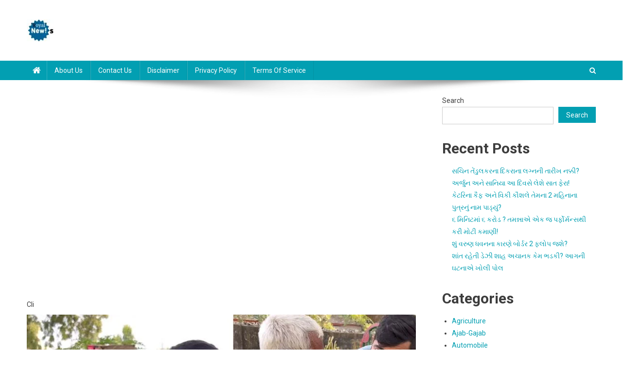

--- FILE ---
content_type: text/html; charset=UTF-8
request_url: https://royalnews.info/this-grandfather-slept-on-the-lorry-for-the-last-20-years-but-one-day/
body_size: 20750
content:
<!doctype html>
<html lang="en-US" itemscope itemtype="https://schema.org/BlogPosting" prefix="og: https://ogp.me/ns#">
<head>
	
	
	<meta name="facebook-domain-verification" content="1ugpnqyx80x2848z2hbmghv2fei766" />
	<script data-ad-client="ca-pub-7522166297988079" async src="https://pagead2.googlesyndication.com/pagead/js/adsbygoogle.js"></script>
	
	<meta property="fb:pages" content="103781361883976" />

	
	

<meta charset="UTF-8">
<meta name="viewport" content="width=device-width, initial-scale=1">
<link rel="profile" href="http://gmpg.org/xfn/11">


<!-- Search Engine Optimization by Rank Math - https://rankmath.com/ -->
<title>આ દાદા છેલ્લા 20 વર્ષની લારી પર સુતા હતા પરંતુ એક દિવસે, રોજના 100 રૂપિયા કમાતા એ દીકરીઓને આપતા પરંતુ... - Royal News</title>
<meta name="description" content="ગુજરાત સૌરાષ્ટ્ર માં બેસહારા વૃદ્ધ નિરાધાર લોકોને પોતાના ફાઉન્ડેશન દ્વારા હંમેશા મદદરૂપ થતા પોપટભાઈ આહીર ગુજરાતમાં ખુબ લોકપ્રિયતા ધરાવે છે તાજેતરમાં તેઓ મહુવા"/>
<meta name="robots" content="index, follow, max-snippet:-1, max-video-preview:-1, max-image-preview:large"/>
<link rel="canonical" href="https://royalnews.info/this-grandfather-slept-on-the-lorry-for-the-last-20-years-but-one-day/" />
<meta property="og:locale" content="en_US" />
<meta property="og:type" content="article" />
<meta property="og:title" content="આ દાદા છેલ્લા 20 વર્ષની લારી પર સુતા હતા પરંતુ એક દિવસે, રોજના 100 રૂપિયા કમાતા એ દીકરીઓને આપતા પરંતુ... - Royal News" />
<meta property="og:description" content="ગુજરાત સૌરાષ્ટ્ર માં બેસહારા વૃદ્ધ નિરાધાર લોકોને પોતાના ફાઉન્ડેશન દ્વારા હંમેશા મદદરૂપ થતા પોપટભાઈ આહીર ગુજરાતમાં ખુબ લોકપ્રિયતા ધરાવે છે તાજેતરમાં તેઓ મહુવા" />
<meta property="og:url" content="https://royalnews.info/this-grandfather-slept-on-the-lorry-for-the-last-20-years-but-one-day/" />
<meta property="og:site_name" content="Royal News" />
<meta property="article:section" content="Breaking" />
<meta property="og:updated_time" content="2022-11-13T08:14:46+05:30" />
<meta property="og:image" content="https://royalnews.info/wp-content/uploads/2022/11/2018-2022-11-13T134411.052.jpg" />
<meta property="og:image:secure_url" content="https://royalnews.info/wp-content/uploads/2022/11/2018-2022-11-13T134411.052.jpg" />
<meta property="og:image:width" content="800" />
<meta property="og:image:height" content="445" />
<meta property="og:image:alt" content="આ દાદા છેલ્લા 20 વર્ષની લારી પર સુતા હતા પરંતુ એક દિવસે, રોજના 100 રૂપિયા કમાતા એ દીકરીઓને આપતા પરંતુ..." />
<meta property="og:image:type" content="image/jpeg" />
<meta property="article:published_time" content="2022-11-13T08:14:43+05:30" />
<meta property="article:modified_time" content="2022-11-13T08:14:46+05:30" />
<meta name="twitter:card" content="summary_large_image" />
<meta name="twitter:title" content="આ દાદા છેલ્લા 20 વર્ષની લારી પર સુતા હતા પરંતુ એક દિવસે, રોજના 100 રૂપિયા કમાતા એ દીકરીઓને આપતા પરંતુ... - Royal News" />
<meta name="twitter:description" content="ગુજરાત સૌરાષ્ટ્ર માં બેસહારા વૃદ્ધ નિરાધાર લોકોને પોતાના ફાઉન્ડેશન દ્વારા હંમેશા મદદરૂપ થતા પોપટભાઈ આહીર ગુજરાતમાં ખુબ લોકપ્રિયતા ધરાવે છે તાજેતરમાં તેઓ મહુવા" />
<meta name="twitter:image" content="https://royalnews.info/wp-content/uploads/2022/11/2018-2022-11-13T134411.052.jpg" />
<meta name="twitter:label1" content="Written by" />
<meta name="twitter:data1" content="Bhavesh" />
<meta name="twitter:label2" content="Time to read" />
<meta name="twitter:data2" content="3 minutes" />
<script type="application/ld+json" class="rank-math-schema">{"@context":"https://schema.org","@graph":[{"@type":["Person","Organization"],"@id":"https://royalnews.info/#person","name":"Admin","logo":{"@type":"ImageObject","@id":"https://royalnews.info/#logo","url":"https://royalnews.info/wp-content/uploads/2021/10/cropped-royal-news-logo-7.jpg","contentUrl":"https://royalnews.info/wp-content/uploads/2021/10/cropped-royal-news-logo-7.jpg","caption":"Royal News","inLanguage":"en-US","width":"58","height":"45"},"image":{"@type":"ImageObject","@id":"https://royalnews.info/#logo","url":"https://royalnews.info/wp-content/uploads/2021/10/cropped-royal-news-logo-7.jpg","contentUrl":"https://royalnews.info/wp-content/uploads/2021/10/cropped-royal-news-logo-7.jpg","caption":"Royal News","inLanguage":"en-US","width":"58","height":"45"}},{"@type":"WebSite","@id":"https://royalnews.info/#website","url":"https://royalnews.info","name":"Royal News","publisher":{"@id":"https://royalnews.info/#person"},"inLanguage":"en-US"},{"@type":"ImageObject","@id":"https://royalnews.info/wp-content/uploads/2022/11/2018-2022-11-13T134411.052.jpg","url":"https://royalnews.info/wp-content/uploads/2022/11/2018-2022-11-13T134411.052.jpg","width":"800","height":"445","caption":"\u0a86 \u0aa6\u0abe\u0aa6\u0abe \u0a9b\u0ac7\u0ab2\u0acd\u0ab2\u0abe 20 \u0ab5\u0ab0\u0acd\u0ab7\u0aa8\u0ac0 \u0ab2\u0abe\u0ab0\u0ac0 \u0aaa\u0ab0 \u0ab8\u0ac1\u0aa4\u0abe \u0ab9\u0aa4\u0abe \u0aaa\u0ab0\u0a82\u0aa4\u0ac1 \u0a8f\u0a95 \u0aa6\u0abf\u0ab5\u0ab8\u0ac7, \u0ab0\u0acb\u0a9c\u0aa8\u0abe 100 \u0ab0\u0ac2\u0aaa\u0abf\u0aaf\u0abe \u0a95\u0aae\u0abe\u0aa4\u0abe \u0a8f \u0aa6\u0ac0\u0a95\u0ab0\u0ac0\u0a93\u0aa8\u0ac7 \u0a86\u0aaa\u0aa4\u0abe \u0aaa\u0ab0\u0a82\u0aa4\u0ac1...","inLanguage":"en-US"},{"@type":"WebPage","@id":"https://royalnews.info/this-grandfather-slept-on-the-lorry-for-the-last-20-years-but-one-day/#webpage","url":"https://royalnews.info/this-grandfather-slept-on-the-lorry-for-the-last-20-years-but-one-day/","name":"\u0a86 \u0aa6\u0abe\u0aa6\u0abe \u0a9b\u0ac7\u0ab2\u0acd\u0ab2\u0abe 20 \u0ab5\u0ab0\u0acd\u0ab7\u0aa8\u0ac0 \u0ab2\u0abe\u0ab0\u0ac0 \u0aaa\u0ab0 \u0ab8\u0ac1\u0aa4\u0abe \u0ab9\u0aa4\u0abe \u0aaa\u0ab0\u0a82\u0aa4\u0ac1 \u0a8f\u0a95 \u0aa6\u0abf\u0ab5\u0ab8\u0ac7, \u0ab0\u0acb\u0a9c\u0aa8\u0abe 100 \u0ab0\u0ac2\u0aaa\u0abf\u0aaf\u0abe \u0a95\u0aae\u0abe\u0aa4\u0abe \u0a8f \u0aa6\u0ac0\u0a95\u0ab0\u0ac0\u0a93\u0aa8\u0ac7 \u0a86\u0aaa\u0aa4\u0abe \u0aaa\u0ab0\u0a82\u0aa4\u0ac1... - Royal News","datePublished":"2022-11-13T08:14:43+05:30","dateModified":"2022-11-13T08:14:46+05:30","isPartOf":{"@id":"https://royalnews.info/#website"},"primaryImageOfPage":{"@id":"https://royalnews.info/wp-content/uploads/2022/11/2018-2022-11-13T134411.052.jpg"},"inLanguage":"en-US"},{"@type":"Person","@id":"https://royalnews.info/author/bhavesh/","name":"Bhavesh","url":"https://royalnews.info/author/bhavesh/","image":{"@type":"ImageObject","@id":"https://secure.gravatar.com/avatar/a015c1641a7e6efa872fffa0547c84da?s=96&amp;d=mm&amp;r=g","url":"https://secure.gravatar.com/avatar/a015c1641a7e6efa872fffa0547c84da?s=96&amp;d=mm&amp;r=g","caption":"Bhavesh","inLanguage":"en-US"}},{"@type":"NewsArticle","headline":"\u0a86 \u0aa6\u0abe\u0aa6\u0abe \u0a9b\u0ac7\u0ab2\u0acd\u0ab2\u0abe 20 \u0ab5\u0ab0\u0acd\u0ab7\u0aa8\u0ac0 \u0ab2\u0abe\u0ab0\u0ac0 \u0aaa\u0ab0 \u0ab8\u0ac1\u0aa4\u0abe \u0ab9\u0aa4\u0abe \u0aaa\u0ab0\u0a82\u0aa4\u0ac1 \u0a8f\u0a95 \u0aa6\u0abf\u0ab5\u0ab8\u0ac7, \u0ab0\u0acb\u0a9c\u0aa8\u0abe 100 \u0ab0\u0ac2\u0aaa\u0abf\u0aaf\u0abe \u0a95\u0aae\u0abe\u0aa4\u0abe \u0a8f \u0aa6\u0ac0\u0a95\u0ab0\u0ac0\u0a93\u0aa8\u0ac7 \u0a86\u0aaa\u0aa4\u0abe \u0aaa\u0ab0\u0a82\u0aa4\u0ac1... -","datePublished":"2022-11-13T08:14:43+05:30","dateModified":"2022-11-13T08:14:46+05:30","articleSection":"Breaking","author":{"@id":"https://royalnews.info/author/bhavesh/","name":"Bhavesh"},"publisher":{"@id":"https://royalnews.info/#person"},"description":"\u0a97\u0ac1\u0a9c\u0ab0\u0abe\u0aa4 \u0ab8\u0acc\u0ab0\u0abe\u0ab7\u0acd\u0a9f\u0acd\u0ab0 \u0aae\u0abe\u0a82 \u0aac\u0ac7\u0ab8\u0ab9\u0abe\u0ab0\u0abe \u0ab5\u0ac3\u0aa6\u0acd\u0aa7 \u0aa8\u0abf\u0ab0\u0abe\u0aa7\u0abe\u0ab0 \u0ab2\u0acb\u0a95\u0acb\u0aa8\u0ac7 \u0aaa\u0acb\u0aa4\u0abe\u0aa8\u0abe \u0aab\u0abe\u0a89\u0aa8\u0acd\u0aa1\u0ac7\u0ab6\u0aa8 \u0aa6\u0acd\u0ab5\u0abe\u0ab0\u0abe \u0ab9\u0a82\u0aae\u0ac7\u0ab6\u0abe \u0aae\u0aa6\u0aa6\u0ab0\u0ac2\u0aaa \u0aa5\u0aa4\u0abe \u0aaa\u0acb\u0aaa\u0a9f\u0aad\u0abe\u0a88 \u0a86\u0ab9\u0ac0\u0ab0 \u0a97\u0ac1\u0a9c\u0ab0\u0abe\u0aa4\u0aae\u0abe\u0a82 \u0a96\u0ac1\u0aac \u0ab2\u0acb\u0a95\u0aaa\u0acd\u0ab0\u0abf\u0aaf\u0aa4\u0abe \u0aa7\u0ab0\u0abe\u0ab5\u0ac7 \u0a9b\u0ac7 \u0aa4\u0abe\u0a9c\u0ac7\u0aa4\u0ab0\u0aae\u0abe\u0a82 \u0aa4\u0ac7\u0a93 \u0aae\u0ab9\u0ac1\u0ab5\u0abe","name":"\u0a86 \u0aa6\u0abe\u0aa6\u0abe \u0a9b\u0ac7\u0ab2\u0acd\u0ab2\u0abe 20 \u0ab5\u0ab0\u0acd\u0ab7\u0aa8\u0ac0 \u0ab2\u0abe\u0ab0\u0ac0 \u0aaa\u0ab0 \u0ab8\u0ac1\u0aa4\u0abe \u0ab9\u0aa4\u0abe \u0aaa\u0ab0\u0a82\u0aa4\u0ac1 \u0a8f\u0a95 \u0aa6\u0abf\u0ab5\u0ab8\u0ac7, \u0ab0\u0acb\u0a9c\u0aa8\u0abe 100 \u0ab0\u0ac2\u0aaa\u0abf\u0aaf\u0abe \u0a95\u0aae\u0abe\u0aa4\u0abe \u0a8f \u0aa6\u0ac0\u0a95\u0ab0\u0ac0\u0a93\u0aa8\u0ac7 \u0a86\u0aaa\u0aa4\u0abe \u0aaa\u0ab0\u0a82\u0aa4\u0ac1... -","@id":"https://royalnews.info/this-grandfather-slept-on-the-lorry-for-the-last-20-years-but-one-day/#richSnippet","isPartOf":{"@id":"https://royalnews.info/this-grandfather-slept-on-the-lorry-for-the-last-20-years-but-one-day/#webpage"},"image":{"@id":"https://royalnews.info/wp-content/uploads/2022/11/2018-2022-11-13T134411.052.jpg"},"inLanguage":"en-US","mainEntityOfPage":{"@id":"https://royalnews.info/this-grandfather-slept-on-the-lorry-for-the-last-20-years-but-one-day/#webpage"}}]}</script>
<!-- /Rank Math WordPress SEO plugin -->

<link rel='dns-prefetch' href='//www.googletagmanager.com' />
<link rel='dns-prefetch' href='//stats.wp.com' />
<link rel='dns-prefetch' href='//fonts.googleapis.com' />
<link rel='dns-prefetch' href='//c0.wp.com' />
<link rel="alternate" type="application/rss+xml" title="Royal News &raquo; Feed" href="https://royalnews.info/feed/" />
<link rel="alternate" type="application/rss+xml" title="Royal News &raquo; Comments Feed" href="https://royalnews.info/comments/feed/" />
<link rel="alternate" type="application/rss+xml" title="Royal News &raquo; આ દાદા છેલ્લા 20 વર્ષની લારી પર સુતા હતા પરંતુ એક દિવસે, રોજના 100 રૂપિયા કમાતા એ દીકરીઓને આપતા પરંતુ&#8230; Comments Feed" href="https://royalnews.info/this-grandfather-slept-on-the-lorry-for-the-last-20-years-but-one-day/feed/" />
<link rel="alternate" type="application/rss+xml" title="Royal News &raquo; Stories Feed" href="https://royalnews.info/web-stories/feed/"><script type="text/javascript">
/* <![CDATA[ */
window._wpemojiSettings = {"baseUrl":"https:\/\/s.w.org\/images\/core\/emoji\/14.0.0\/72x72\/","ext":".png","svgUrl":"https:\/\/s.w.org\/images\/core\/emoji\/14.0.0\/svg\/","svgExt":".svg","source":{"concatemoji":"https:\/\/royalnews.info\/wp-includes\/js\/wp-emoji-release.min.js?ver=6.4.7"}};
/*! This file is auto-generated */
!function(i,n){var o,s,e;function c(e){try{var t={supportTests:e,timestamp:(new Date).valueOf()};sessionStorage.setItem(o,JSON.stringify(t))}catch(e){}}function p(e,t,n){e.clearRect(0,0,e.canvas.width,e.canvas.height),e.fillText(t,0,0);var t=new Uint32Array(e.getImageData(0,0,e.canvas.width,e.canvas.height).data),r=(e.clearRect(0,0,e.canvas.width,e.canvas.height),e.fillText(n,0,0),new Uint32Array(e.getImageData(0,0,e.canvas.width,e.canvas.height).data));return t.every(function(e,t){return e===r[t]})}function u(e,t,n){switch(t){case"flag":return n(e,"\ud83c\udff3\ufe0f\u200d\u26a7\ufe0f","\ud83c\udff3\ufe0f\u200b\u26a7\ufe0f")?!1:!n(e,"\ud83c\uddfa\ud83c\uddf3","\ud83c\uddfa\u200b\ud83c\uddf3")&&!n(e,"\ud83c\udff4\udb40\udc67\udb40\udc62\udb40\udc65\udb40\udc6e\udb40\udc67\udb40\udc7f","\ud83c\udff4\u200b\udb40\udc67\u200b\udb40\udc62\u200b\udb40\udc65\u200b\udb40\udc6e\u200b\udb40\udc67\u200b\udb40\udc7f");case"emoji":return!n(e,"\ud83e\udef1\ud83c\udffb\u200d\ud83e\udef2\ud83c\udfff","\ud83e\udef1\ud83c\udffb\u200b\ud83e\udef2\ud83c\udfff")}return!1}function f(e,t,n){var r="undefined"!=typeof WorkerGlobalScope&&self instanceof WorkerGlobalScope?new OffscreenCanvas(300,150):i.createElement("canvas"),a=r.getContext("2d",{willReadFrequently:!0}),o=(a.textBaseline="top",a.font="600 32px Arial",{});return e.forEach(function(e){o[e]=t(a,e,n)}),o}function t(e){var t=i.createElement("script");t.src=e,t.defer=!0,i.head.appendChild(t)}"undefined"!=typeof Promise&&(o="wpEmojiSettingsSupports",s=["flag","emoji"],n.supports={everything:!0,everythingExceptFlag:!0},e=new Promise(function(e){i.addEventListener("DOMContentLoaded",e,{once:!0})}),new Promise(function(t){var n=function(){try{var e=JSON.parse(sessionStorage.getItem(o));if("object"==typeof e&&"number"==typeof e.timestamp&&(new Date).valueOf()<e.timestamp+604800&&"object"==typeof e.supportTests)return e.supportTests}catch(e){}return null}();if(!n){if("undefined"!=typeof Worker&&"undefined"!=typeof OffscreenCanvas&&"undefined"!=typeof URL&&URL.createObjectURL&&"undefined"!=typeof Blob)try{var e="postMessage("+f.toString()+"("+[JSON.stringify(s),u.toString(),p.toString()].join(",")+"));",r=new Blob([e],{type:"text/javascript"}),a=new Worker(URL.createObjectURL(r),{name:"wpTestEmojiSupports"});return void(a.onmessage=function(e){c(n=e.data),a.terminate(),t(n)})}catch(e){}c(n=f(s,u,p))}t(n)}).then(function(e){for(var t in e)n.supports[t]=e[t],n.supports.everything=n.supports.everything&&n.supports[t],"flag"!==t&&(n.supports.everythingExceptFlag=n.supports.everythingExceptFlag&&n.supports[t]);n.supports.everythingExceptFlag=n.supports.everythingExceptFlag&&!n.supports.flag,n.DOMReady=!1,n.readyCallback=function(){n.DOMReady=!0}}).then(function(){return e}).then(function(){var e;n.supports.everything||(n.readyCallback(),(e=n.source||{}).concatemoji?t(e.concatemoji):e.wpemoji&&e.twemoji&&(t(e.twemoji),t(e.wpemoji)))}))}((window,document),window._wpemojiSettings);
/* ]]> */
</script>
<style id='wp-emoji-styles-inline-css' type='text/css'>

	img.wp-smiley, img.emoji {
		display: inline !important;
		border: none !important;
		box-shadow: none !important;
		height: 1em !important;
		width: 1em !important;
		margin: 0 0.07em !important;
		vertical-align: -0.1em !important;
		background: none !important;
		padding: 0 !important;
	}
</style>
<link rel='stylesheet' id='wp-block-library-css' href='https://c0.wp.com/c/6.4.7/wp-includes/css/dist/block-library/style.min.css' type='text/css' media='all' />
<link rel='stylesheet' id='mediaelement-css' href='https://c0.wp.com/c/6.4.7/wp-includes/js/mediaelement/mediaelementplayer-legacy.min.css' type='text/css' media='all' />
<link rel='stylesheet' id='wp-mediaelement-css' href='https://c0.wp.com/c/6.4.7/wp-includes/js/mediaelement/wp-mediaelement.min.css' type='text/css' media='all' />
<style id='jetpack-sharing-buttons-style-inline-css' type='text/css'>
.jetpack-sharing-buttons__services-list{display:flex;flex-direction:row;flex-wrap:wrap;gap:0;list-style-type:none;margin:5px;padding:0}.jetpack-sharing-buttons__services-list.has-small-icon-size{font-size:12px}.jetpack-sharing-buttons__services-list.has-normal-icon-size{font-size:16px}.jetpack-sharing-buttons__services-list.has-large-icon-size{font-size:24px}.jetpack-sharing-buttons__services-list.has-huge-icon-size{font-size:36px}@media print{.jetpack-sharing-buttons__services-list{display:none!important}}.editor-styles-wrapper .wp-block-jetpack-sharing-buttons{gap:0;padding-inline-start:0}ul.jetpack-sharing-buttons__services-list.has-background{padding:1.25em 2.375em}
</style>
<style id='classic-theme-styles-inline-css' type='text/css'>
/*! This file is auto-generated */
.wp-block-button__link{color:#fff;background-color:#32373c;border-radius:9999px;box-shadow:none;text-decoration:none;padding:calc(.667em + 2px) calc(1.333em + 2px);font-size:1.125em}.wp-block-file__button{background:#32373c;color:#fff;text-decoration:none}
</style>
<style id='global-styles-inline-css' type='text/css'>
body{--wp--preset--color--black: #000000;--wp--preset--color--cyan-bluish-gray: #abb8c3;--wp--preset--color--white: #ffffff;--wp--preset--color--pale-pink: #f78da7;--wp--preset--color--vivid-red: #cf2e2e;--wp--preset--color--luminous-vivid-orange: #ff6900;--wp--preset--color--luminous-vivid-amber: #fcb900;--wp--preset--color--light-green-cyan: #7bdcb5;--wp--preset--color--vivid-green-cyan: #00d084;--wp--preset--color--pale-cyan-blue: #8ed1fc;--wp--preset--color--vivid-cyan-blue: #0693e3;--wp--preset--color--vivid-purple: #9b51e0;--wp--preset--gradient--vivid-cyan-blue-to-vivid-purple: linear-gradient(135deg,rgba(6,147,227,1) 0%,rgb(155,81,224) 100%);--wp--preset--gradient--light-green-cyan-to-vivid-green-cyan: linear-gradient(135deg,rgb(122,220,180) 0%,rgb(0,208,130) 100%);--wp--preset--gradient--luminous-vivid-amber-to-luminous-vivid-orange: linear-gradient(135deg,rgba(252,185,0,1) 0%,rgba(255,105,0,1) 100%);--wp--preset--gradient--luminous-vivid-orange-to-vivid-red: linear-gradient(135deg,rgba(255,105,0,1) 0%,rgb(207,46,46) 100%);--wp--preset--gradient--very-light-gray-to-cyan-bluish-gray: linear-gradient(135deg,rgb(238,238,238) 0%,rgb(169,184,195) 100%);--wp--preset--gradient--cool-to-warm-spectrum: linear-gradient(135deg,rgb(74,234,220) 0%,rgb(151,120,209) 20%,rgb(207,42,186) 40%,rgb(238,44,130) 60%,rgb(251,105,98) 80%,rgb(254,248,76) 100%);--wp--preset--gradient--blush-light-purple: linear-gradient(135deg,rgb(255,206,236) 0%,rgb(152,150,240) 100%);--wp--preset--gradient--blush-bordeaux: linear-gradient(135deg,rgb(254,205,165) 0%,rgb(254,45,45) 50%,rgb(107,0,62) 100%);--wp--preset--gradient--luminous-dusk: linear-gradient(135deg,rgb(255,203,112) 0%,rgb(199,81,192) 50%,rgb(65,88,208) 100%);--wp--preset--gradient--pale-ocean: linear-gradient(135deg,rgb(255,245,203) 0%,rgb(182,227,212) 50%,rgb(51,167,181) 100%);--wp--preset--gradient--electric-grass: linear-gradient(135deg,rgb(202,248,128) 0%,rgb(113,206,126) 100%);--wp--preset--gradient--midnight: linear-gradient(135deg,rgb(2,3,129) 0%,rgb(40,116,252) 100%);--wp--preset--font-size--small: 13px;--wp--preset--font-size--medium: 20px;--wp--preset--font-size--large: 36px;--wp--preset--font-size--x-large: 42px;--wp--preset--spacing--20: 0.44rem;--wp--preset--spacing--30: 0.67rem;--wp--preset--spacing--40: 1rem;--wp--preset--spacing--50: 1.5rem;--wp--preset--spacing--60: 2.25rem;--wp--preset--spacing--70: 3.38rem;--wp--preset--spacing--80: 5.06rem;--wp--preset--shadow--natural: 6px 6px 9px rgba(0, 0, 0, 0.2);--wp--preset--shadow--deep: 12px 12px 50px rgba(0, 0, 0, 0.4);--wp--preset--shadow--sharp: 6px 6px 0px rgba(0, 0, 0, 0.2);--wp--preset--shadow--outlined: 6px 6px 0px -3px rgba(255, 255, 255, 1), 6px 6px rgba(0, 0, 0, 1);--wp--preset--shadow--crisp: 6px 6px 0px rgba(0, 0, 0, 1);}:where(.is-layout-flex){gap: 0.5em;}:where(.is-layout-grid){gap: 0.5em;}body .is-layout-flow > .alignleft{float: left;margin-inline-start: 0;margin-inline-end: 2em;}body .is-layout-flow > .alignright{float: right;margin-inline-start: 2em;margin-inline-end: 0;}body .is-layout-flow > .aligncenter{margin-left: auto !important;margin-right: auto !important;}body .is-layout-constrained > .alignleft{float: left;margin-inline-start: 0;margin-inline-end: 2em;}body .is-layout-constrained > .alignright{float: right;margin-inline-start: 2em;margin-inline-end: 0;}body .is-layout-constrained > .aligncenter{margin-left: auto !important;margin-right: auto !important;}body .is-layout-constrained > :where(:not(.alignleft):not(.alignright):not(.alignfull)){max-width: var(--wp--style--global--content-size);margin-left: auto !important;margin-right: auto !important;}body .is-layout-constrained > .alignwide{max-width: var(--wp--style--global--wide-size);}body .is-layout-flex{display: flex;}body .is-layout-flex{flex-wrap: wrap;align-items: center;}body .is-layout-flex > *{margin: 0;}body .is-layout-grid{display: grid;}body .is-layout-grid > *{margin: 0;}:where(.wp-block-columns.is-layout-flex){gap: 2em;}:where(.wp-block-columns.is-layout-grid){gap: 2em;}:where(.wp-block-post-template.is-layout-flex){gap: 1.25em;}:where(.wp-block-post-template.is-layout-grid){gap: 1.25em;}.has-black-color{color: var(--wp--preset--color--black) !important;}.has-cyan-bluish-gray-color{color: var(--wp--preset--color--cyan-bluish-gray) !important;}.has-white-color{color: var(--wp--preset--color--white) !important;}.has-pale-pink-color{color: var(--wp--preset--color--pale-pink) !important;}.has-vivid-red-color{color: var(--wp--preset--color--vivid-red) !important;}.has-luminous-vivid-orange-color{color: var(--wp--preset--color--luminous-vivid-orange) !important;}.has-luminous-vivid-amber-color{color: var(--wp--preset--color--luminous-vivid-amber) !important;}.has-light-green-cyan-color{color: var(--wp--preset--color--light-green-cyan) !important;}.has-vivid-green-cyan-color{color: var(--wp--preset--color--vivid-green-cyan) !important;}.has-pale-cyan-blue-color{color: var(--wp--preset--color--pale-cyan-blue) !important;}.has-vivid-cyan-blue-color{color: var(--wp--preset--color--vivid-cyan-blue) !important;}.has-vivid-purple-color{color: var(--wp--preset--color--vivid-purple) !important;}.has-black-background-color{background-color: var(--wp--preset--color--black) !important;}.has-cyan-bluish-gray-background-color{background-color: var(--wp--preset--color--cyan-bluish-gray) !important;}.has-white-background-color{background-color: var(--wp--preset--color--white) !important;}.has-pale-pink-background-color{background-color: var(--wp--preset--color--pale-pink) !important;}.has-vivid-red-background-color{background-color: var(--wp--preset--color--vivid-red) !important;}.has-luminous-vivid-orange-background-color{background-color: var(--wp--preset--color--luminous-vivid-orange) !important;}.has-luminous-vivid-amber-background-color{background-color: var(--wp--preset--color--luminous-vivid-amber) !important;}.has-light-green-cyan-background-color{background-color: var(--wp--preset--color--light-green-cyan) !important;}.has-vivid-green-cyan-background-color{background-color: var(--wp--preset--color--vivid-green-cyan) !important;}.has-pale-cyan-blue-background-color{background-color: var(--wp--preset--color--pale-cyan-blue) !important;}.has-vivid-cyan-blue-background-color{background-color: var(--wp--preset--color--vivid-cyan-blue) !important;}.has-vivid-purple-background-color{background-color: var(--wp--preset--color--vivid-purple) !important;}.has-black-border-color{border-color: var(--wp--preset--color--black) !important;}.has-cyan-bluish-gray-border-color{border-color: var(--wp--preset--color--cyan-bluish-gray) !important;}.has-white-border-color{border-color: var(--wp--preset--color--white) !important;}.has-pale-pink-border-color{border-color: var(--wp--preset--color--pale-pink) !important;}.has-vivid-red-border-color{border-color: var(--wp--preset--color--vivid-red) !important;}.has-luminous-vivid-orange-border-color{border-color: var(--wp--preset--color--luminous-vivid-orange) !important;}.has-luminous-vivid-amber-border-color{border-color: var(--wp--preset--color--luminous-vivid-amber) !important;}.has-light-green-cyan-border-color{border-color: var(--wp--preset--color--light-green-cyan) !important;}.has-vivid-green-cyan-border-color{border-color: var(--wp--preset--color--vivid-green-cyan) !important;}.has-pale-cyan-blue-border-color{border-color: var(--wp--preset--color--pale-cyan-blue) !important;}.has-vivid-cyan-blue-border-color{border-color: var(--wp--preset--color--vivid-cyan-blue) !important;}.has-vivid-purple-border-color{border-color: var(--wp--preset--color--vivid-purple) !important;}.has-vivid-cyan-blue-to-vivid-purple-gradient-background{background: var(--wp--preset--gradient--vivid-cyan-blue-to-vivid-purple) !important;}.has-light-green-cyan-to-vivid-green-cyan-gradient-background{background: var(--wp--preset--gradient--light-green-cyan-to-vivid-green-cyan) !important;}.has-luminous-vivid-amber-to-luminous-vivid-orange-gradient-background{background: var(--wp--preset--gradient--luminous-vivid-amber-to-luminous-vivid-orange) !important;}.has-luminous-vivid-orange-to-vivid-red-gradient-background{background: var(--wp--preset--gradient--luminous-vivid-orange-to-vivid-red) !important;}.has-very-light-gray-to-cyan-bluish-gray-gradient-background{background: var(--wp--preset--gradient--very-light-gray-to-cyan-bluish-gray) !important;}.has-cool-to-warm-spectrum-gradient-background{background: var(--wp--preset--gradient--cool-to-warm-spectrum) !important;}.has-blush-light-purple-gradient-background{background: var(--wp--preset--gradient--blush-light-purple) !important;}.has-blush-bordeaux-gradient-background{background: var(--wp--preset--gradient--blush-bordeaux) !important;}.has-luminous-dusk-gradient-background{background: var(--wp--preset--gradient--luminous-dusk) !important;}.has-pale-ocean-gradient-background{background: var(--wp--preset--gradient--pale-ocean) !important;}.has-electric-grass-gradient-background{background: var(--wp--preset--gradient--electric-grass) !important;}.has-midnight-gradient-background{background: var(--wp--preset--gradient--midnight) !important;}.has-small-font-size{font-size: var(--wp--preset--font-size--small) !important;}.has-medium-font-size{font-size: var(--wp--preset--font-size--medium) !important;}.has-large-font-size{font-size: var(--wp--preset--font-size--large) !important;}.has-x-large-font-size{font-size: var(--wp--preset--font-size--x-large) !important;}
.wp-block-navigation a:where(:not(.wp-element-button)){color: inherit;}
:where(.wp-block-post-template.is-layout-flex){gap: 1.25em;}:where(.wp-block-post-template.is-layout-grid){gap: 1.25em;}
:where(.wp-block-columns.is-layout-flex){gap: 2em;}:where(.wp-block-columns.is-layout-grid){gap: 2em;}
.wp-block-pullquote{font-size: 1.5em;line-height: 1.6;}
</style>
<link rel='stylesheet' id='news-portal-fonts-css' href='https://fonts.googleapis.com/css?family=Roboto+Condensed%3A300italic%2C400italic%2C700italic%2C400%2C300%2C700%7CRoboto%3A300%2C400%2C400i%2C500%2C700%7CTitillium+Web%3A400%2C600%2C700%2C300&#038;subset=latin%2Clatin-ext' type='text/css' media='all' />
<link rel='stylesheet' id='font-awesome-css' href='https://royalnews.info/wp-content/themes/news-portal/assets/library/font-awesome/css/font-awesome.min.css?ver=4.7.0' type='text/css' media='all' />
<link rel='stylesheet' id='lightslider-style-css' href='https://royalnews.info/wp-content/themes/news-portal/assets/library/lightslider/css/lightslider.min.css?ver=1.1.6' type='text/css' media='all' />
<link rel='stylesheet' id='news-portal-style-css' href='https://royalnews.info/wp-content/themes/news-portal/style.css?ver=1.2.8' type='text/css' media='all' />
<link rel='stylesheet' id='news-portal-responsive-style-css' href='https://royalnews.info/wp-content/themes/news-portal/assets/css/np-responsive.css?ver=1.2.8' type='text/css' media='all' />
<link rel='stylesheet' id='jetpack_css-css' href='https://c0.wp.com/p/jetpack/13.6.1/css/jetpack.css' type='text/css' media='all' />
<script type="text/javascript" src="https://c0.wp.com/c/6.4.7/wp-includes/js/jquery/jquery.min.js" id="jquery-core-js"></script>
<script type="text/javascript" src="https://c0.wp.com/c/6.4.7/wp-includes/js/jquery/jquery-migrate.min.js" id="jquery-migrate-js"></script>

<!-- Google tag (gtag.js) snippet added by Site Kit -->
<!-- Google Analytics snippet added by Site Kit -->
<script type="text/javascript" src="https://www.googletagmanager.com/gtag/js?id=GT-K4LKHNG" id="google_gtagjs-js" async></script>
<script type="text/javascript" id="google_gtagjs-js-after">
/* <![CDATA[ */
window.dataLayer = window.dataLayer || [];function gtag(){dataLayer.push(arguments);}
gtag("set","linker",{"domains":["royalnews.info"]});
gtag("js", new Date());
gtag("set", "developer_id.dZTNiMT", true);
gtag("config", "GT-K4LKHNG");
/* ]]> */
</script>

<!-- OG: 3.3.8 --><link rel="image_src" href="https://royalnews.info/wp-content/uploads/2022/11/2018-2022-11-13T134411.052.jpg"><meta name="msapplication-TileImage" content="https://royalnews.info/wp-content/uploads/2022/11/2018-2022-11-13T134411.052.jpg">
<meta property="og:image" content="https://royalnews.info/wp-content/uploads/2022/11/2018-2022-11-13T134411.052.jpg"><meta property="og:image:secure_url" content="https://royalnews.info/wp-content/uploads/2022/11/2018-2022-11-13T134411.052.jpg"><meta property="og:image:width" content="800"><meta property="og:image:height" content="445"><meta property="og:image:alt" content="આ દાદા છેલ્લા 20 વર્ષની લારી પર સુતા હતા પરંતુ એક દિવસે, રોજના 100 રૂપિયા કમાતા એ દીકરીઓને આપતા પરંતુ..."><meta property="og:image:type" content="image/jpeg"><meta property="og:description" content="ગુજરાત સૌરાષ્ટ્ર માં બેસહારા વૃદ્ધ નિરાધાર લોકોને પોતાના ફાઉન્ડેશન દ્વારા હંમેશા મદદરૂપ થતા પોપટભાઈ આહીર ગુજરાતમાં ખુબ લોકપ્રિયતા ધરાવે છે તાજેતરમાં તેઓ મહુવા પહોંચ્યા હતા ત્યાં તેમને એક એક દાદા જોયા જે પોતાની 65 વર્ષની ઉંમરે ફ્રુટ ની લારી ચલાવી રહ્યા હતા તેમની પાસે જઈને પોપટભાઈ એ વાત કરવાનો પ્રયત્ન કર્યો કે દાદા તમે. અહીં..."><meta property="og:type" content="article"><meta property="og:locale" content="en_US"><meta property="og:site_name" content="Royal News"><meta property="og:title" content="આ દાદા છેલ્લા 20 વર્ષની લારી પર સુતા હતા પરંતુ એક દિવસે, રોજના 100 રૂપિયા કમાતા એ દીકરીઓને આપતા પરંતુ&#8230;"><meta property="og:url" content="https://royalnews.info/this-grandfather-slept-on-the-lorry-for-the-last-20-years-but-one-day/"><meta property="og:updated_time" content="2022-11-13T08:14:46+05:30">
<meta property="article:published_time" content="2022-11-13T08:14:43+00:00"><meta property="article:modified_time" content="2022-11-13T08:14:46+00:00"><meta property="article:section" content="Breaking"><meta property="article:author:first_name" content="Bhavesh"><meta property="article:author:username" content="Bhavesh">
<meta property="twitter:partner" content="ogwp"><meta property="twitter:card" content="summary_large_image"><meta property="twitter:image" content="https://royalnews.info/wp-content/uploads/2022/11/2018-2022-11-13T134411.052.jpg"><meta property="twitter:image:alt" content="આ દાદા છેલ્લા 20 વર્ષની લારી પર સુતા હતા પરંતુ એક દિવસે, રોજના 100 રૂપિયા કમાતા એ દીકરીઓને આપતા પરંતુ..."><meta property="twitter:title" content="આ દાદા છેલ્લા 20 વર્ષની લારી પર સુતા હતા પરંતુ એક દિવસે, રોજના 100 રૂપિયા કમાતા એ દીકરીઓને આપતા પરંતુ&#8230;"><meta property="twitter:description" content="ગુજરાત સૌરાષ્ટ્ર માં બેસહારા વૃદ્ધ નિરાધાર લોકોને પોતાના ફાઉન્ડેશન દ્વારા હંમેશા મદદરૂપ થતા પોપટભાઈ આહીર ગુજરાતમાં ખુબ લોકપ્રિયતા ધરાવે છે તાજેતરમાં તેઓ મહુવા પહોંચ્યા હતા ત્યાં તેમને એક એક દાદા..."><meta property="twitter:url" content="https://royalnews.info/this-grandfather-slept-on-the-lorry-for-the-last-20-years-but-one-day/"><meta property="twitter:label1" content="Reading time"><meta property="twitter:data1" content="3 minutes">
<meta itemprop="image" content="https://royalnews.info/wp-content/uploads/2022/11/2018-2022-11-13T134411.052.jpg"><meta itemprop="name" content="આ દાદા છેલ્લા 20 વર્ષની લારી પર સુતા હતા પરંતુ એક દિવસે, રોજના 100 રૂપિયા કમાતા એ દીકરીઓને આપતા પરંતુ&#8230;"><meta itemprop="description" content="ગુજરાત સૌરાષ્ટ્ર માં બેસહારા વૃદ્ધ નિરાધાર લોકોને પોતાના ફાઉન્ડેશન દ્વારા હંમેશા મદદરૂપ થતા પોપટભાઈ આહીર ગુજરાતમાં ખુબ લોકપ્રિયતા ધરાવે છે તાજેતરમાં તેઓ મહુવા પહોંચ્યા હતા ત્યાં તેમને એક એક દાદા જોયા જે પોતાની 65 વર્ષની ઉંમરે ફ્રુટ ની લારી ચલાવી રહ્યા હતા તેમની પાસે જઈને પોપટભાઈ એ વાત કરવાનો પ્રયત્ન કર્યો કે દાદા તમે. અહીં..."><meta itemprop="datePublished" content="2022-11-13"><meta itemprop="dateModified" content="2022-11-13T08:14:46+00:00">
<meta property="profile:first_name" content="Bhavesh"><meta property="profile:username" content="Bhavesh">
<!-- /OG -->

<link rel="https://api.w.org/" href="https://royalnews.info/wp-json/" /><link rel="alternate" type="application/json" href="https://royalnews.info/wp-json/wp/v2/posts/23574" /><link rel="EditURI" type="application/rsd+xml" title="RSD" href="https://royalnews.info/xmlrpc.php?rsd" />
<meta name="generator" content="WordPress 6.4.7" />
<link rel='shortlink' href='https://royalnews.info/?p=23574' />
<link rel="alternate" type="application/json+oembed" href="https://royalnews.info/wp-json/oembed/1.0/embed?url=https%3A%2F%2Froyalnews.info%2Fthis-grandfather-slept-on-the-lorry-for-the-last-20-years-but-one-day%2F" />
<link rel="alternate" type="text/xml+oembed" href="https://royalnews.info/wp-json/oembed/1.0/embed?url=https%3A%2F%2Froyalnews.info%2Fthis-grandfather-slept-on-the-lorry-for-the-last-20-years-but-one-day%2F&#038;format=xml" />
<meta name="generator" content="Site Kit by Google 1.168.0" /><meta property="fb:pages" content="103781361883976" />
<meta property="ia:markup_url" content="https://royalnews.info/this-grandfather-slept-on-the-lorry-for-the-last-20-years-but-one-day/?wpna_ia_markup=true">
	<style>img#wpstats{display:none}</style>
		<link rel="pingback" href="https://royalnews.info/xmlrpc.php"><link rel="icon" href="https://royalnews.info/wp-content/uploads/2021/10/cropped-royal-news-logo-5-32x32.jpg" sizes="32x32" />
<link rel="icon" href="https://royalnews.info/wp-content/uploads/2021/10/cropped-royal-news-logo-5-192x192.jpg" sizes="192x192" />
<link rel="apple-touch-icon" href="https://royalnews.info/wp-content/uploads/2021/10/cropped-royal-news-logo-5-180x180.jpg" />
<meta name="msapplication-TileImage" content="https://royalnews.info/wp-content/uploads/2021/10/cropped-royal-news-logo-5-270x270.jpg" />
<!--News Portal CSS -->
<style type="text/css">
.category-button.np-cat-9 a{background:#00a9e0}.category-button.np-cat-9 a:hover{background:#0077ae}.np-block-title .np-cat-9{color:#00a9e0}.category-button.np-cat-3 a{background:#00a9e0}.category-button.np-cat-3 a:hover{background:#0077ae}.np-block-title .np-cat-3{color:#00a9e0}.category-button.np-cat-10 a{background:#00a9e0}.category-button.np-cat-10 a:hover{background:#0077ae}.np-block-title .np-cat-10{color:#00a9e0}.category-button.np-cat-7 a{background:#00a9e0}.category-button.np-cat-7 a:hover{background:#0077ae}.np-block-title .np-cat-7{color:#00a9e0}.category-button.np-cat-2 a{background:#00a9e0}.category-button.np-cat-2 a:hover{background:#0077ae}.np-block-title .np-cat-2{color:#00a9e0}.category-button.np-cat-66 a{background:#00a9e0}.category-button.np-cat-66 a:hover{background:#0077ae}.np-block-title .np-cat-66{color:#00a9e0}.category-button.np-cat-6 a{background:#00a9e0}.category-button.np-cat-6 a:hover{background:#0077ae}.np-block-title .np-cat-6{color:#00a9e0}.category-button.np-cat-5 a{background:#00a9e0}.category-button.np-cat-5 a:hover{background:#0077ae}.np-block-title .np-cat-5{color:#00a9e0}.category-button.np-cat-8 a{background:#00a9e0}.category-button.np-cat-8 a:hover{background:#0077ae}.np-block-title .np-cat-8{color:#00a9e0}.category-button.np-cat-1 a{background:#00a9e0}.category-button.np-cat-1 a:hover{background:#0077ae}.np-block-title .np-cat-1{color:#00a9e0}.navigation .nav-links a,.bttn,button,input[type='button'],input[type='reset'],input[type='submit'],.navigation .nav-links a:hover,.bttn:hover,button,input[type='button']:hover,input[type='reset']:hover,input[type='submit']:hover,.widget_search .search-submit,.edit-link .post-edit-link,.reply .comment-reply-link,.np-top-header-wrap,.np-header-menu-wrapper,#site-navigation ul.sub-menu,#site-navigation ul.children,.np-header-menu-wrapper::before,.np-header-menu-wrapper::after,.np-header-search-wrapper .search-form-main .search-submit,.news_portal_slider .lSAction > a:hover,.news_portal_default_tabbed ul.widget-tabs li,.np-full-width-title-nav-wrap .carousel-nav-action .carousel-controls:hover,.news_portal_social_media .social-link a,.np-archive-more .np-button:hover,.error404 .page-title,#np-scrollup,.news_portal_featured_slider .slider-posts .lSAction > a:hover,div.wpforms-container-full .wpforms-form input[type='submit'],div.wpforms-container-full .wpforms-form button[type='submit'],div.wpforms-container-full .wpforms-form .wpforms-page-button,div.wpforms-container-full .wpforms-form input[type='submit']:hover,div.wpforms-container-full .wpforms-form button[type='submit']:hover,div.wpforms-container-full .wpforms-form .wpforms-page-button:hover{background:#029FB2}
.home .np-home-icon a,.np-home-icon a:hover,#site-navigation ul li:hover > a,#site-navigation ul li.current-menu-item > a,#site-navigation ul li.current_page_item > a,#site-navigation ul li.current-menu-ancestor > a,#site-navigation ul li.focus > a,.news_portal_default_tabbed ul.widget-tabs li.ui-tabs-active,.news_portal_default_tabbed ul.widget-tabs li:hover{background:#006d80}
.np-header-menu-block-wrap::before,.np-header-menu-block-wrap::after{border-right-color:#006d80}
a,a:hover,a:focus,a:active,.widget a:hover,.widget a:hover::before,.widget li:hover::before,.entry-footer a:hover,.comment-author .fn .url:hover,#cancel-comment-reply-link,#cancel-comment-reply-link:before,.logged-in-as a,.np-slide-content-wrap .post-title a:hover,#top-footer .widget a:hover,#top-footer .widget a:hover:before,#top-footer .widget li:hover:before,.news_portal_featured_posts .np-single-post .np-post-content .np-post-title a:hover,.news_portal_fullwidth_posts .np-single-post .np-post-title a:hover,.news_portal_block_posts .layout3 .np-primary-block-wrap .np-single-post .np-post-title a:hover,.news_portal_featured_posts .layout2 .np-single-post-wrap .np-post-content .np-post-title a:hover,.np-block-title,.widget-title,.page-header .page-title,.np-related-title,.np-post-meta span:hover,.np-post-meta span a:hover,.news_portal_featured_posts .layout2 .np-single-post-wrap .np-post-content .np-post-meta span:hover,.news_portal_featured_posts .layout2 .np-single-post-wrap .np-post-content .np-post-meta span a:hover,.np-post-title.small-size a:hover,#footer-navigation ul li a:hover,.entry-title a:hover,.entry-meta span a:hover,.entry-meta span:hover,.np-post-meta span:hover,.np-post-meta span a:hover,.news_portal_featured_posts .np-single-post-wrap .np-post-content .np-post-meta span:hover,.news_portal_featured_posts .np-single-post-wrap .np-post-content .np-post-meta span a:hover,.news_portal_featured_slider .featured-posts .np-single-post .np-post-content .np-post-title a:hover{color:#029FB2}
.navigation .nav-links a,.bttn,button,input[type='button'],input[type='reset'],input[type='submit'],.widget_search .search-submit,.np-archive-more .np-button:hover{border-color:#029FB2}
.comment-list .comment-body,.np-header-search-wrapper .search-form-main{border-top-color:#029FB2}
.np-header-search-wrapper .search-form-main:before{border-bottom-color:#029FB2}
@media (max-width:768px){#site-navigation,.main-small-navigation li.current-menu-item > .sub-toggle i{background:#029FB2 !important}}
.site-title,.site-description{position:absolute;clip:rect(1px,1px,1px,1px)}
</style>	
	
	
	
	<!-- Global site tag (gtag.js) - Google Analytics -->
<script async src="https://www.googletagmanager.com/gtag/js?id=UA-207042751-1"></script>
<script>
  window.dataLayer = window.dataLayer || [];
  function gtag(){dataLayer.push(arguments);}
  gtag('js', new Date());

  gtag('config', 'UA-207042751-1');
</script>

	

	
	
	
	
<style>
  .float {
    position: fixed;
    width: 55px;
    height: 55px;
    bottom: 30%;
    margin-bottom: -50px;
    right: 10px;
    color: white !important;
    background-color: #128c7e;
    border-radius: 100px;
    display: flex;
    text-decoration: none;
    justify-content: center;
    align-items: center;
    font-size: 45px;
    box-shadow: 2px 2px 3px #999;
    z-index: 100;
    animation: shake 13s infinite;
  }
  .fa-whatsapp {
    font-family: FontAwesome;
  }
  .float-text {
    position: absolute;
    left: -195px;
    top: 13px;
    font-size: 15px;
    font-weight: bold;
    background: #128c7e;
    padding: 5px 10px;
    border-radius: 3px;
    color: #ffffff;
  }
  @keyframes shake {
    0% {}
    35% {
      transform: scale(1.0);
    }
    42% {
      transform: scale(.8);
    }
    45% {
      transform: rotate(0deg) scale(1.2);
    }
    46% {
      transform: rotate(-40deg) scale(1.2);
    }
    47% {
      transform: rotate(40deg) scale(1.2);
    }
    48% {
      transform: rotate(-40deg) scale(1.2);
    }
    49% {
      transform: rotate(40deg) scale(1.2);
    }
    50% {
      transform: rotate(-20deg) scale(1.2);
    }
    51% {
      transform: rotate(0deg) scale(1.2);
    }
    61% {
      transform: scale(1.0);
    }
    100% {}
  }
  @keyframes shakey {}
</style>
	
	
	
	
	
</head>

<body class="post-template-default single single-post postid-23574 single-format-standard wp-custom-logo group-blog right-sidebar fullwidth_layout">

	
<script>
  window.fbAsyncInit = function() {
    FB.init({
      appId      : '{your-app-id}',
      cookie     : true,
      xfbml      : true,
      version    : '{api-version}'
    });
      
    FB.AppEvents.logPageView();   
      
  };

  (function(d, s, id){
     var js, fjs = d.getElementsByTagName(s)[0];
     if (d.getElementById(id)) {return;}
     js = d.createElement(s); js.id = id;
     js.src = "https://connect.facebook.net/en_US/sdk.js";
     fjs.parentNode.insertBefore(js, fjs);
   }(document, 'script', 'facebook-jssdk'));
</script>
	
	
	

<div id="page" class="site">

	<a class="skip-link screen-reader-text" href="#content">Skip to content</a>

	<header id="masthead" class="site-header" role="banner"><div class="np-logo-section-wrapper"><div class="mt-container">		<div class="site-branding">

			<a href="https://royalnews.info/" class="custom-logo-link" rel="home"><img width="58" height="45" src="https://royalnews.info/wp-content/uploads/2021/10/cropped-royal-news-logo-7.jpg" class="custom-logo" alt="Royal News" decoding="async" /></a>
							<p class="site-title"><a href="https://royalnews.info/" rel="home">Royal News</a></p>
							<p class="site-description">All Type of Gujarati Breaking News Available Here</p>
						
		</div><!-- .site-branding -->
		<div class="np-header-ads-area">
					</div><!-- .np-header-ads-area -->
</div><!-- .mt-container --></div><!-- .np-logo-section-wrapper -->		<div id="np-menu-wrap" class="np-header-menu-wrapper">
			<div class="np-header-menu-block-wrap">
				<div class="mt-container">
												<div class="np-home-icon">
								<a href="https://royalnews.info/" rel="home"> <i class="fa fa-home"> </i> </a>
							</div><!-- .np-home-icon -->
										<div class="mt-header-menu-wrap">
						<a href="javascript:void(0)" class="menu-toggle hide"><i class="fa fa-navicon"> </i> </a>
						<nav id="site-navigation" class="main-navigation" role="navigation">
							<div id="primary-menu" class="menu"><ul>
<li class="page_item page-item-16"><a href="https://royalnews.info/about-us/">About us</a></li>
<li class="page_item page-item-14"><a href="https://royalnews.info/contact-us/">Contact us</a></li>
<li class="page_item page-item-8"><a href="https://royalnews.info/disclaimer/">Disclaimer</a></li>
<li class="page_item page-item-3"><a href="https://royalnews.info/privacy-policy/">Privacy Policy</a></li>
<li class="page_item page-item-12"><a href="https://royalnews.info/terms-of-service/">Terms of Service</a></li>
</ul></div>
						</nav><!-- #site-navigation -->
					</div><!-- .mt-header-menu-wrap -->
											<div class="np-header-search-wrapper">                    
			                <span class="search-main"><a href="javascript:void(0)"><i class="fa fa-search"></i></a></span>
			                <div class="search-form-main np-clearfix">
				                <form role="search" method="get" class="search-form" action="https://royalnews.info/">
				<label>
					<span class="screen-reader-text">Search for:</span>
					<input type="search" class="search-field" placeholder="Search &hellip;" value="" name="s" />
				</label>
				<input type="submit" class="search-submit" value="Search" />
			</form>				            </div>
						</div><!-- .np-header-search-wrapper -->
									</div>
			</div>
		</div><!-- .np-header-menu-wrapper -->
</header><!-- .site-header -->
	<div id="content" class="site-content">
		<div class="mt-container">
	<div id="primary" class="content-area">
		<main id="main" class="site-main" role="main">

		<div class='code-block code-block-1' style='margin: 8px 0; clear: both;'>
<!-- Composite Start -->
<div id="M867558ScriptRootC1595207"></div>
<script src="https://jsc.adskeeper.co.uk/r/o/royalnews.info.1595207.js" async></script>
<!-- Composite End -->
Cli</div>

<article id="post-23574" class="post-23574 post type-post status-publish format-standard has-post-thumbnail hentry category-breaking">

	<div class="np-article-thumb">
		<img width="800" height="445" src="https://royalnews.info/wp-content/uploads/2022/11/2018-2022-11-13T134411.052.jpg" class="attachment-full size-full wp-post-image" alt="આ દાદા છેલ્લા 20 વર્ષની લારી પર સુતા હતા પરંતુ એક દિવસે, રોજના 100 રૂપિયા કમાતા એ દીકરીઓને આપતા પરંતુ..." decoding="async" fetchpriority="high" srcset="https://royalnews.info/wp-content/uploads/2022/11/2018-2022-11-13T134411.052.jpg 800w, https://royalnews.info/wp-content/uploads/2022/11/2018-2022-11-13T134411.052-300x167.jpg 300w, https://royalnews.info/wp-content/uploads/2022/11/2018-2022-11-13T134411.052-768x427.jpg 768w" sizes="(max-width: 800px) 100vw, 800px" />	</div><!-- .np-article-thumb -->

	<header class="entry-header">
		<h1 class="entry-title">આ દાદા છેલ્લા 20 વર્ષની લારી પર સુતા હતા પરંતુ એક દિવસે, રોજના 100 રૂપિયા કમાતા એ દીકરીઓને આપતા પરંતુ&#8230;</h1>		<div class="post-cats-list">
							<span class="category-button np-cat-2"><a href="https://royalnews.info/category/breaking/">Breaking</a></span>
					</div>
		<div class="entry-meta">
			<span class="posted-on"><a href="https://royalnews.info/this-grandfather-slept-on-the-lorry-for-the-last-20-years-but-one-day/" rel="bookmark"><time class="entry-date published" datetime="2022-11-13T08:14:43+05:30">November 13, 2022</time><time class="updated" datetime="2022-11-13T08:14:46+05:30">November 13, 2022</time></a></span><span class="byline"><span class="author vcard"><a class="url fn n" href="https://royalnews.info/author/bhavesh/">Bhavesh</a></span></span><span class="comments-link"><a href="https://royalnews.info/this-grandfather-slept-on-the-lorry-for-the-last-20-years-but-one-day/#respond">Leave a Comment<span class="screen-reader-text"> on આ દાદા છેલ્લા 20 વર્ષની લારી પર સુતા હતા પરંતુ એક દિવસે, રોજના 100 રૂપિયા કમાતા એ દીકરીઓને આપતા પરંતુ&#8230;</span></a></span>		</div><!-- .entry-meta -->
	</header><!-- .entry-header -->

	<div class="entry-content">
		
<div class='code-block code-block-5' style='margin: 8px 0; clear: both;'>
<!-- Composite Start -->
<div id="M867558ScriptRootC1564170"></div>
<script src="https://jsc.adskeeper.co.uk/r/o/royalnews.info.1564170.js" async></script>
<!-- Composite End --></div>
<p>ગુજરાત સૌરાષ્ટ્ર માં બેસહારા વૃદ્ધ નિરાધાર લોકોને પોતાના ફાઉન્ડેશન દ્વારા હંમેશા મદદરૂપ થતા પોપટભાઈ આહીર ગુજરાતમાં ખુબ લોકપ્રિયતા ધરાવે છે તાજેતરમાં તેઓ મહુવા પહોંચ્યા હતા ત્યાં તેમને એક એક દાદા જોયા જે પોતાની 65 વર્ષની ઉંમરે ફ્રુટ ની લારી ચલાવી રહ્યા હતા તેમની પાસે જઈને પોપટભાઈ એ વાત કરવાનો પ્રયત્ન કર્યો કે દાદા તમે.</p><div class='code-block code-block-2' style='margin: 8px 0; clear: both;'>

<!-- Composite Start -->
<div id="M867558ScriptRootC1595209"></div>
<script src="https://jsc.adskeeper.co.uk/r/o/royalnews.info.1595209.js" async></script>
<!-- Composite End -->
</div>




<p>અહીં કેટલા સમયથી ફ્રુટનો વ્યાપાર કરો છો ત્યારે દાદાએ જણાવ્યું કે છેલ્લા 20 વર્ષ સુધી હું આ જગ્યા પર ફ્રુટ નો વેપાર કરું છું પોપટભાઈએ પરિવારજનો અને તેમના રહેણાંક વિશે પૂછ્યું ત્યારે દાદાએ જણાવ્યું કે મારો પરિવાર માત્ર મારી ત્રણ દીકરીઓ છે જેમના લગ્ન થઈ ચુક્યા છે હું એકલો રહું છું અહીં રસ્તા પરજ એક કેબીનમા સામાન મુકીને.</p><div class='code-block code-block-4' style='margin: 8px 0; clear: both;'>
<!-- Composite Start -->
<div id="M867558ScriptRootC1564172"></div>
<script src="https://jsc.adskeeper.co.uk/r/o/royalnews.info.1564172.js" async></script>
<!-- Composite End --></div>




<p>રસ્તા પર જ આમ લારીમાં જ રાત્રે સુઈ જાઉં છું પોપટભાઈ આશ્ચર્યચકિત થઈ ગયા કે દાદા તમે આ લારી પર સુવો છો અને આ વેપાર માંથી આવેલા પૈસાનું શું કરો છો તો દાદાએ જણાવ્યું કે એ પૈસા હું મારી દિકરીઓ ને મોકલાવું છું જે તે અહીં જમી લઉ છું પોપટભાઈ એ લારી વિશે પુછતા દાદાએ જણાવ્યું કે આ મારી લારી નથી જે ઘણી.</p>



<p>તુટેલી હાલતમાં હતી એને દેખાડી કહ્યું કે આ લારી એક ભાઈની છે જે મને વાપરવા માટે આપી છે મારે લારી લેવાની હતી હપ્તે પણ હાલ પૈસા નહોતા એટલે પછી લઈશ પોપટભાઈ એ જણાવ્યું કે હું આપના માટે લારીની વ્યવસ્થા કરુ એમ જણાવી મહુવા માંથી નવી લારી બનાવડાવી ખરીદીને દાદાને આપતા જણાવ્યુંકે હું માત્ર એક માધ્યમ છું.</p>



<p>આ લારી આપને એક એવા પરીવાર તરફથી ભેટ છે જેમને આ મદદ કરવા માટે પોતાનું નામ જણાવવાની મને ના પાડી છે જેમને રામ ભરોસે આ લારી આપને ભેટ આપી મદદ કરી છે એ પરીવારનો ધન્યવાદ વ્યક્ત કરતા પોપટભાઈ એ જણાવ્યું કે આપની દાદા હીમંતને દાદ છે આટલા વર્ષો બાદ પણ તમે દિકરીઓ માટે મહેનત કરો છો.</p><div class='code-block code-block-6' style='margin: 8px 0; clear: both;'>
<!-- Composite Start -->
<div id="M867558ScriptRootC1483498">
</div>
<script src="https://jsc.adskeeper.co.uk/r/o/royalnews.info.1483498.js" async>
</script>
<!-- Composite End -->
</div>




<p>દાદાએ દાતા અને પોપટભાઈ નો આભાર વ્યક્ત કર્યો અને જણાવ્યું કે હવે હું નવી લારીમાં ધંધો કરીશ પોપટભાઈ એ આવા લોકોની મદદ માટે આગળ આવવા જણાવ્યું અને રસ્તા પર વેપાર કરતા લોકોની પાસે નહીં પણ મોલ માં ભાવ કરો એમ જણાવી ને પોતાની લાગણીઓ લોકો સામે અભિવ્યક્ત કરી હતી.</p>
<!-- AI CONTENT END 1 -->
	</div><!-- .entry-content -->

	<footer class="entry-footer">
			</footer><!-- .entry-footer -->
	
</article><!-- #post-23574 -->
	<nav class="navigation post-navigation" aria-label="Posts">
		<h2 class="screen-reader-text">Post navigation</h2>
		<div class="nav-links"><div class="nav-previous"><a href="https://royalnews.info/finally-hrithik-roshan-got-his-girlfriend-saba-azad-who-is-12-years-younger-than-him/" rel="prev">આખરે ઋત્વિક રોશને તેનાથી 12 વર્ષ નાની ગર્લફ્રેન્ડ સબા આઝાદનુ જાદુવાળુ ફિગર બનાવી નાખ્યું&#8230;</a></div><div class="nav-next"><a href="https://royalnews.info/bipasha-bashun-shared-the-picture-and-revealed-her-daughters-name/" rel="next">બિપાશા બાશું એ તસવીર શેર કરીને જણાવ્યું દીકરીનું નામ&#8230;</a></div></div>
	</nav><div class="np-related-section-wrapper"><h2 class="np-related-title np-clearfix">Related Posts</h2><div class="np-related-posts-wrap np-clearfix">				<div class="np-single-post np-clearfix">
					<div class="np-post-thumb">
						<a href="https://royalnews.info/neha-kakkad-who-tried-to-bring-forward-those-who-were-handled/">
							<img width="305" height="207" src="https://royalnews.info/wp-content/uploads/2022/05/20220524_114101-305x207.jpg" class="attachment-news-portal-block-medium size-news-portal-block-medium wp-post-image" alt="" decoding="async" srcset="https://royalnews.info/wp-content/uploads/2022/05/20220524_114101-305x207.jpg 305w, https://royalnews.info/wp-content/uploads/2022/05/20220524_114101-622x420.jpg 622w" sizes="(max-width: 305px) 100vw, 305px" />						</a>
					</div><!-- .np-post-thumb -->
					<div class="np-post-content">
						<h3 class="np-post-title small-size"><a href="https://royalnews.info/neha-kakkad-who-tried-to-bring-forward-those-who-were-handled/">જેણે ગરીબીમાં સંભાળ્યા હતા આગળ લાવવાની કોશિશો કરી હતી આજે એને જ ભુલી ગઈ નેહા કક્ક્ડ&#8230;</a></h3>
						<div class="np-post-meta">
							<span class="posted-on"><a href="https://royalnews.info/neha-kakkad-who-tried-to-bring-forward-those-who-were-handled/" rel="bookmark"><time class="entry-date published" datetime="2022-05-24T06:17:29+05:30">May 24, 2022</time><time class="updated" datetime="2022-05-24T06:17:33+05:30">May 24, 2022</time></a></span><span class="byline"><span class="author vcard"><a class="url fn n" href="https://royalnews.info/author/bhavesh/">Bhavesh</a></span></span>						</div>
					</div><!-- .np-post-content -->
				</div><!-- .np-single-post -->
					<div class="np-single-post np-clearfix">
					<div class="np-post-thumb">
						<a href="https://royalnews.info/if-govinda-had-not-done-these-10-films-he-would-have-been-ruined/">
							<img width="305" height="207" src="https://royalnews.info/wp-content/uploads/2023/04/Dilip-Joshis-journey-to-becoming-superstar-Jethalal-was-not-easy-4-305x207.jpg" class="attachment-news-portal-block-medium size-news-portal-block-medium wp-post-image" alt="ગોવિંદા જો આ દશ ફિલ્મો ન કરી હોત તો થઈ જાત બરબાદ, આવી રીતે બન્યા હતા કોમેડી સુપરસ્ટાર..." decoding="async" srcset="https://royalnews.info/wp-content/uploads/2023/04/Dilip-Joshis-journey-to-becoming-superstar-Jethalal-was-not-easy-4-305x207.jpg 305w, https://royalnews.info/wp-content/uploads/2023/04/Dilip-Joshis-journey-to-becoming-superstar-Jethalal-was-not-easy-4-622x420.jpg 622w" sizes="(max-width: 305px) 100vw, 305px" />						</a>
					</div><!-- .np-post-thumb -->
					<div class="np-post-content">
						<h3 class="np-post-title small-size"><a href="https://royalnews.info/if-govinda-had-not-done-these-10-films-he-would-have-been-ruined/">ગોવિંદા જો આ દશ ફિલ્મો ન કરી હોત તો થઈ જાત બરબાદ, આવી રીતે બન્યા હતા કોમેડી સુપરસ્ટાર&#8230;</a></h3>
						<div class="np-post-meta">
							<span class="posted-on"><a href="https://royalnews.info/if-govinda-had-not-done-these-10-films-he-would-have-been-ruined/" rel="bookmark"><time class="entry-date published" datetime="2023-04-02T04:39:44+05:30">April 2, 2023</time><time class="updated" datetime="2023-04-02T04:39:48+05:30">April 2, 2023</time></a></span><span class="byline"><span class="author vcard"><a class="url fn n" href="https://royalnews.info/author/bhavesh/">Bhavesh</a></span></span>						</div>
					</div><!-- .np-post-content -->
				</div><!-- .np-single-post -->
					<div class="np-single-post np-clearfix">
					<div class="np-post-thumb">
						<a href="https://royalnews.info/mohit-raina-of-mahadev-fame-became-a-father-for-the-first-time-at-the-age-of-40/">
							<img width="305" height="207" src="https://royalnews.info/wp-content/uploads/2023/03/Mohit-Raina-of-Mahadev-fame-became-a-father-for-the-first-time-at-the-age-of-40...-305x207.jpg" class="attachment-news-portal-block-medium size-news-portal-block-medium wp-post-image" alt="મહાદેવ ફેમ 40 વર્ષની ઉંમરે પહેલીવાર પપ્પા બન્યા મોહિત રૈના..." decoding="async" loading="lazy" srcset="https://royalnews.info/wp-content/uploads/2023/03/Mohit-Raina-of-Mahadev-fame-became-a-father-for-the-first-time-at-the-age-of-40...-305x207.jpg 305w, https://royalnews.info/wp-content/uploads/2023/03/Mohit-Raina-of-Mahadev-fame-became-a-father-for-the-first-time-at-the-age-of-40...-622x420.jpg 622w" sizes="(max-width: 305px) 100vw, 305px" />						</a>
					</div><!-- .np-post-thumb -->
					<div class="np-post-content">
						<h3 class="np-post-title small-size"><a href="https://royalnews.info/mohit-raina-of-mahadev-fame-became-a-father-for-the-first-time-at-the-age-of-40/">મહાદેવ ફેમ 40 વર્ષની ઉંમરે પહેલીવાર પપ્પા બન્યા મોહિત રૈના&#8230;</a></h3>
						<div class="np-post-meta">
							<span class="posted-on"><a href="https://royalnews.info/mohit-raina-of-mahadev-fame-became-a-father-for-the-first-time-at-the-age-of-40/" rel="bookmark"><time class="entry-date published" datetime="2023-03-18T23:38:54+05:30">March 18, 2023</time><time class="updated" datetime="2023-03-18T23:38:58+05:30">March 18, 2023</time></a></span><span class="byline"><span class="author vcard"><a class="url fn n" href="https://royalnews.info/author/bhavesh/">Bhavesh</a></span></span>						</div>
					</div><!-- .np-post-content -->
				</div><!-- .np-single-post -->
	</div><!-- .np-related-posts-wrap --></div><!-- .np-related-section-wrapper -->
<div id="comments" class="comments-area">

		<div id="respond" class="comment-respond">
		<h3 id="reply-title" class="comment-reply-title">Leave a Reply <small><a rel="nofollow" id="cancel-comment-reply-link" href="/this-grandfather-slept-on-the-lorry-for-the-last-20-years-but-one-day/#respond" style="display:none;">Cancel reply</a></small></h3><form action="https://royalnews.info/wp-comments-post.php" method="post" id="commentform" class="comment-form" novalidate><p class="comment-notes"><span id="email-notes">Your email address will not be published.</span> <span class="required-field-message">Required fields are marked <span class="required">*</span></span></p><p class="comment-form-comment"><label for="comment">Comment <span class="required">*</span></label> <textarea id="comment" name="comment" cols="45" rows="8" maxlength="65525" required></textarea></p><p class="comment-form-author"><label for="author">Name <span class="required">*</span></label> <input id="author" name="author" type="text" value="" size="30" maxlength="245" autocomplete="name" required /></p>
<p class="comment-form-email"><label for="email">Email <span class="required">*</span></label> <input id="email" name="email" type="email" value="" size="30" maxlength="100" aria-describedby="email-notes" autocomplete="email" required /></p>
<p class="comment-form-url"><label for="url">Website</label> <input id="url" name="url" type="url" value="" size="30" maxlength="200" autocomplete="url" /></p>
<p class="comment-form-cookies-consent"><input id="wp-comment-cookies-consent" name="wp-comment-cookies-consent" type="checkbox" value="yes" /> <label for="wp-comment-cookies-consent">Save my name, email, and website in this browser for the next time I comment.</label></p>
<p class="form-submit"><input name="submit" type="submit" id="submit" class="submit" value="Post Comment" /> <input type='hidden' name='comment_post_ID' value='23574' id='comment_post_ID' />
<input type='hidden' name='comment_parent' id='comment_parent' value='0' />
</p></form>	</div><!-- #respond -->
	
</div><!-- #comments -->

		</main><!-- #main -->
	</div><!-- #primary -->


<aside id="secondary" class="widget-area" role="complementary">
	<section id="block-2" class="widget widget_block widget_search"><form role="search" method="get" action="https://royalnews.info/" class="wp-block-search__button-outside wp-block-search__text-button wp-block-search"    ><label class="wp-block-search__label" for="wp-block-search__input-1" >Search</label><div class="wp-block-search__inside-wrapper " ><input class="wp-block-search__input" id="wp-block-search__input-1" placeholder="" value="" type="search" name="s" required /><button aria-label="Search" class="wp-block-search__button wp-element-button" type="submit" >Search</button></div></form></section><section id="block-3" class="widget widget_block">
<div class="wp-block-group is-layout-flow wp-block-group-is-layout-flow"><div class="wp-block-group__inner-container">
<h2 class="wp-block-heading">Recent Posts</h2>


<ul class="wp-block-latest-posts__list wp-block-latest-posts"><li><a class="wp-block-latest-posts__post-title" href="https://royalnews.info/arjun-marriage/">સચિન તેંડુલકરના દિકરાના લગ્નની તારીખ નક્કી? અર્જુન અને સાનિયા આ દિવસે લેશે સાત ફેરા!</a></li>
<li><a class="wp-block-latest-posts__post-title" href="https://royalnews.info/katrina-kaif-son/">કેટરિના કૈફ અને વિકી કૌશલે તેમના 2 મહિનાના પુત્રનું નામ પાડ્યું?</a></li>
<li><a class="wp-block-latest-posts__post-title" href="https://royalnews.info/tamnna-bhatia/">૬ મિનિટમાં ૬ કરોડ ? તમન્નાએ એક જ પર્ફોર્મન્સથી કરી મોટી કમાણી!</a></li>
<li><a class="wp-block-latest-posts__post-title" href="https://royalnews.info/varun-dhavan/">શું વરુણ ધવનના કારણે બોર્ડર 2 ફ્લોપ જશે?</a></li>
<li><a class="wp-block-latest-posts__post-title" href="https://royalnews.info/dezi-shah-angry/">શાંત રહેતી ડેઝી શાહ અચાનક કેમ ભડકી? આગની ઘટનાએ ખોલી પોલ</a></li>
</ul>


<p></p>
</div></div>
</section><section id="block-4" class="widget widget_block">
<div class="wp-block-group is-layout-flow wp-block-group-is-layout-flow"><div class="wp-block-group__inner-container"></div></div>
</section><section id="block-5" class="widget widget_block">
<div class="wp-block-group is-layout-flow wp-block-group-is-layout-flow"><div class="wp-block-group__inner-container"></div></div>
</section><section id="block-6" class="widget widget_block">
<div class="wp-block-group is-layout-flow wp-block-group-is-layout-flow"><div class="wp-block-group__inner-container">
<h2 class="wp-block-heading">Categories</h2>


<ul class="wp-block-categories-list wp-block-categories">	<li class="cat-item cat-item-9"><a href="https://royalnews.info/category/agriculture/">Agriculture</a>
</li>
	<li class="cat-item cat-item-3"><a href="https://royalnews.info/category/ajab-gajab/">Ajab-Gajab</a>
</li>
	<li class="cat-item cat-item-10"><a href="https://royalnews.info/category/automobile/">Automobile</a>
</li>
	<li class="cat-item cat-item-7"><a href="https://royalnews.info/category/bollywood-entertainment/">Bollywood/Entertainment</a>
</li>
	<li class="cat-item cat-item-2"><a href="https://royalnews.info/category/breaking/">Breaking</a>
</li>
	<li class="cat-item cat-item-66"><a href="https://royalnews.info/category/business/">Business</a>
</li>
	<li class="cat-item cat-item-6"><a href="https://royalnews.info/category/life-style/">Life Style</a>
</li>
	<li class="cat-item cat-item-5"><a href="https://royalnews.info/category/story/">Story</a>
</li>
	<li class="cat-item cat-item-8"><a href="https://royalnews.info/category/technology/">Technology</a>
</li>
	<li class="cat-item cat-item-1"><a href="https://royalnews.info/category/uncategorized/">Uncategorized</a>
</li>
</ul></div></div>
</section></aside><!-- #secondary -->

		</div><!-- .mt-container -->
	</div><!-- #content -->

	<footer id="colophon" class="site-footer" role="contentinfo"><div class="bottom-footer np-clearfix"><div class="mt-container">		<div class="site-info">
			<span class="np-copyright-text">
							</span>
			<span class="sep"> | </span>
			Theme: News Portal by <a href="https://mysterythemes.com/" rel="designer" target="_blank">Mystery Themes</a>.		</div><!-- .site-info -->
		<nav id="footer-navigation" class="footer-navigation" role="navigation">
					</nav><!-- #site-navigation -->
</div><!-- .mt-container --></div> <!-- bottom-footer --></footer><!-- #colophon --><div id="np-scrollup" class="animated arrow-hide"><i class="fa fa-chevron-up"></i></div></div><!-- #page -->


<script type="text/javascript" src="https://royalnews.info/wp-content/themes/news-portal/assets/js/navigation.js?ver=1.2.8" id="news-portal-navigation-js"></script>
<script type="text/javascript" src="https://royalnews.info/wp-content/themes/news-portal/assets/library/sticky/jquery.sticky.js?ver=20150416" id="jquery-sticky-js"></script>
<script type="text/javascript" src="https://royalnews.info/wp-content/themes/news-portal/assets/library/sticky/sticky-setting.js?ver=20150309" id="np-sticky-menu-setting-js"></script>
<script type="text/javascript" src="https://royalnews.info/wp-content/themes/news-portal/assets/js/skip-link-focus-fix.js?ver=1.2.8" id="news-portal-skip-link-focus-fix-js"></script>
<script type="text/javascript" src="https://royalnews.info/wp-content/themes/news-portal/assets/library/lightslider/js/lightslider.min.js?ver=1.1.6" id="lightslider-js"></script>
<script type="text/javascript" src="https://c0.wp.com/c/6.4.7/wp-includes/js/jquery/ui/core.min.js" id="jquery-ui-core-js"></script>
<script type="text/javascript" src="https://c0.wp.com/c/6.4.7/wp-includes/js/jquery/ui/tabs.min.js" id="jquery-ui-tabs-js"></script>
<script type="text/javascript" src="https://royalnews.info/wp-content/themes/news-portal/assets/js/np-custom-scripts.js?ver=1.2.8" id="news-portal-custom-script-js"></script>
<script type="text/javascript" src="https://c0.wp.com/c/6.4.7/wp-includes/js/comment-reply.min.js" id="comment-reply-js" async="async" data-wp-strategy="async"></script>
<script type="text/javascript" src="https://stats.wp.com/e-202602.js" id="jetpack-stats-js" data-wp-strategy="defer"></script>
<script type="text/javascript" id="jetpack-stats-js-after">
/* <![CDATA[ */
_stq = window._stq || [];
_stq.push([ "view", JSON.parse("{\"v\":\"ext\",\"blog\":\"198769176\",\"post\":\"23574\",\"tz\":\"5.5\",\"srv\":\"royalnews.info\",\"j\":\"1:13.6.1\"}") ]);
_stq.push([ "clickTrackerInit", "198769176", "23574" ]);
/* ]]> */
</script>

</body>
</html>

--- FILE ---
content_type: text/html; charset=utf-8
request_url: https://www.google.com/recaptcha/api2/aframe
body_size: 267
content:
<!DOCTYPE HTML><html><head><meta http-equiv="content-type" content="text/html; charset=UTF-8"></head><body><script nonce="sWdsLBu3fSuvV3tQW1DAVQ">/** Anti-fraud and anti-abuse applications only. See google.com/recaptcha */ try{var clients={'sodar':'https://pagead2.googlesyndication.com/pagead/sodar?'};window.addEventListener("message",function(a){try{if(a.source===window.parent){var b=JSON.parse(a.data);var c=clients[b['id']];if(c){var d=document.createElement('img');d.src=c+b['params']+'&rc='+(localStorage.getItem("rc::a")?sessionStorage.getItem("rc::b"):"");window.document.body.appendChild(d);sessionStorage.setItem("rc::e",parseInt(sessionStorage.getItem("rc::e")||0)+1);localStorage.setItem("rc::h",'1767835144713');}}}catch(b){}});window.parent.postMessage("_grecaptcha_ready", "*");}catch(b){}</script></body></html>

--- FILE ---
content_type: application/x-javascript; charset=utf-8
request_url: https://servicer.adskeeper.com/1564170/1?sessionId=695f0609-03529&sessionPage=1&sessionNumberWeek=1&sessionNumber=1&scale_metric_1=64.00&scale_metric_2=256.00&scale_metric_3=100.00&cbuster=1767835147016609489796&pvid=8c32db75-20af-4af0-9c56-93415d9490d2&implVersion=11&lct=1763555340&mp4=1&ap=1&consentStrLen=0&wlid=0a38279d-182a-405a-a363-aa1d6cd76604&uniqId=028bc&niet=4g&nisd=false&evt=%5B%7B%22event%22%3A1%2C%22methods%22%3A%5B1%2C2%5D%7D%2C%7B%22event%22%3A2%2C%22methods%22%3A%5B1%2C2%5D%7D%5D&pv=5&jsv=es6&dpr=1&hashCommit=cbd500eb&apt=2022-11-13T08%3A14%3A43%2B05%3A30&tfre=6475&w=819&h=412&tl=150&tlp=1,2,3&sz=265x372&szp=1,2,3&szl=1,2,3&cxurl=https%3A%2F%2Froyalnews.info%2Fthis-grandfather-slept-on-the-lorry-for-the-last-20-years-but-one-day%2F&ref=&lu=https%3A%2F%2Froyalnews.info%2Fthis-grandfather-slept-on-the-lorry-for-the-last-20-years-but-one-day%2F
body_size: 1207
content:
var _mgq=_mgq||[];
_mgq.push(["AdskeeperLoadGoods1564170_028bc",[
["Brainberries","10881013","1","Her Extra Pounds Were Making Her More Successful?","","0","","","","bxruh7FFFZnqGpABImorDHhea5uPDLKGmyqbtr9jHvdVOkA_OZpof-3mVfZD1xO0J5-V9RiSmN6raXcKPkq-dpra8H2Y3958wa8cNTIrf1McRbr6ftU4ukioSqzuYaI_",{"i":"https://s-img.adskeeper.co.uk/g/10881013/492x328/-/[base64].webp?v=1767835147-KUzjCYy1uGhO9aSEhg6QM0fGJn1qaZqTHaLJCliQ9hQ","l":"https://clck.adskeeper.co.uk/ghits/10881013/i/57895645/2/pp/1/1?h=bxruh7FFFZnqGpABImorDHhea5uPDLKGmyqbtr9jHvdVOkA_OZpof-3mVfZD1xO0J5-V9RiSmN6raXcKPkq-dpra8H2Y3958wa8cNTIrf1McRbr6ftU4ukioSqzuYaI_&rid=0720ccc5-ec30-11f0-87a5-c4cbe1e3eca4&tt=Direct&att=3&afrd=296&iv=11&ct=1&gdprApplies=0&muid=q0777w7MTRjh&st=-300&mp4=1&h2=RGCnD2pppFaSHdacZpvmnpoHBllxjckHXwaK_zdVZw6kIXSkdIxyMI0GFbih31AJd_7hu4ExC1hh1E2VKTcxuA**","adc":[],"sdl":0,"dl":"","type":"w","media-type":"static","clicktrackers":[],"cta":"Learn more","cdt":"","b":0.16070717596969528,"catId":239,"tri":"0720e8af-ec30-11f0-87a5-c4cbe1e3eca4","crid":"10881013"}],
["Brainberries","13054725","1","Chile's New President Won From The Left. Can He Govern Like That?","","0","","","","bxruh7FFFZnqGpABImorDJqybne8q_Pb2zAXoWlpc6p-aYIaYbY9wbEbFLCtxLrrJ5-V9RiSmN6raXcKPkq-dpra8H2Y3958wa8cNTIrf1PEAnkDhKSHP6OXEzj-7XPA",{"i":"https://s-img.adskeeper.co.uk/g/13054725/492x328/-/[base64].webp?v=1767835147-dF83wnWbex6J0I6IKd3WfCU48M-IOdAj3CXnvnpr_5Y","l":"https://clck.adskeeper.co.uk/ghits/13054725/i/57895645/2/pp/2/1?h=bxruh7FFFZnqGpABImorDJqybne8q_Pb2zAXoWlpc6p-aYIaYbY9wbEbFLCtxLrrJ5-V9RiSmN6raXcKPkq-dpra8H2Y3958wa8cNTIrf1PEAnkDhKSHP6OXEzj-7XPA&rid=0720ccc5-ec30-11f0-87a5-c4cbe1e3eca4&tt=Direct&att=3&afrd=296&iv=11&ct=1&gdprApplies=0&muid=q0777w7MTRjh&st=-300&mp4=1&h2=RGCnD2pppFaSHdacZpvmnpoHBllxjckHXwaK_zdVZw6kIXSkdIxyMI0GFbih31AJd_7hu4ExC1hh1E2VKTcxuA**","adc":[],"sdl":0,"dl":"","type":"w","media-type":"static","clicktrackers":[],"cta":"Learn more","cdt":"","b":0.16070717596969528,"catId":232,"tri":"0720e8b4-ec30-11f0-87a5-c4cbe1e3eca4","crid":"13054725"}],
["Brainberries","4021001","1","Tarantino’s Latest Effort Will Probably Be His Best To Date","","0","","","","bxruh7FFFZnqGpABImorDOiA_ShIXhLpZxld3N8HS4vgb5l5Ljhjcer9F6mKKi4NJ5-V9RiSmN6raXcKPkq-dpra8H2Y3958wa8cNTIrf1MJsr3l0hotOAD88yk3kgKT",{"i":"https://s-img.adskeeper.co.uk/g/4021001/492x328/0x0x600x400/aHR0cDovL2ltZ2hvc3RzLmNvbS90LzIwMTktMDgvMTAxOTI0L2MzMGIwMWVkY2MyODVjOWRiNjBmOTQ5NTVmMDg2YTdiLmpwZWc.webp?v=1767835147-OH5LCjSZ6lGY11b-XpqrWPtUpvkNnMsU2kLjAt-co08","l":"https://clck.adskeeper.co.uk/ghits/4021001/i/57895645/2/pp/3/1?h=bxruh7FFFZnqGpABImorDOiA_ShIXhLpZxld3N8HS4vgb5l5Ljhjcer9F6mKKi4NJ5-V9RiSmN6raXcKPkq-dpra8H2Y3958wa8cNTIrf1MJsr3l0hotOAD88yk3kgKT&rid=0720ccc5-ec30-11f0-87a5-c4cbe1e3eca4&tt=Direct&att=3&afrd=296&iv=11&ct=1&gdprApplies=0&muid=q0777w7MTRjh&st=-300&mp4=1&h2=RGCnD2pppFaSHdacZpvmnpoHBllxjckHXwaK_zdVZw6kIXSkdIxyMI0GFbih31AJd_7hu4ExC1hh1E2VKTcxuA**","adc":[],"sdl":0,"dl":"","type":"w","media-type":"static","clicktrackers":[],"cta":"Learn more","cdt":"","b":0.16070717596969528,"catId":230,"tri":"0720e8b6-ec30-11f0-87a5-c4cbe1e3eca4","crid":"4021001"}],],
{"awc":{},"dt":"desktop","ts":"","tt":"Direct","isBot":1,"h2":"RGCnD2pppFaSHdacZpvmnpoHBllxjckHXwaK_zdVZw6kIXSkdIxyMI0GFbih31AJd_7hu4ExC1hh1E2VKTcxuA**","ats":0,"rid":"0720ccc5-ec30-11f0-87a5-c4cbe1e3eca4","pvid":"8c32db75-20af-4af0-9c56-93415d9490d2","iv":11,"brid":32,"muidn":"q0777w7MTRjh","dnt":0,"cv":2,"afrd":296,"consent":true,"adv_src_id":23956}]);
_mgqp();


--- FILE ---
content_type: application/x-javascript; charset=utf-8
request_url: https://servicer.adskeeper.com/1595209/1?sessionId=695f0609-03529&sessionPage=1&sessionNumberWeek=1&sessionNumber=1&scale_metric_1=64.00&scale_metric_2=256.00&scale_metric_3=100.00&cbuster=1767835147038491164668&pvid=8c32db75-20af-4af0-9c56-93415d9490d2&implVersion=11&lct=1763555340&mp4=1&ap=1&consentStrLen=0&wlid=48f828be-a277-43d9-b0fd-dafdc8199b89&uniqId=148b4&niet=4g&nisd=false&evt=%5B%7B%22event%22%3A1%2C%22methods%22%3A%5B1%2C2%5D%7D%2C%7B%22event%22%3A2%2C%22methods%22%3A%5B1%2C2%5D%7D%5D&pv=5&jsv=es6&dpr=1&hashCommit=cbd500eb&apt=2022-11-13T08%3A14%3A43%2B05%3A30&tfre=6497&w=819&h=412&tl=150&tlp=1,2,3&sz=265x372&szp=1,2,3&szl=1,2,3&cxurl=https%3A%2F%2Froyalnews.info%2Fthis-grandfather-slept-on-the-lorry-for-the-last-20-years-but-one-day%2F&ref=&lu=https%3A%2F%2Froyalnews.info%2Fthis-grandfather-slept-on-the-lorry-for-the-last-20-years-but-one-day%2F
body_size: 993
content:
var _mgq=_mgq||[];
_mgq.push(["AdskeeperLoadGoods1595209_148b4",[
["Brainberries","20805215","1","9 Iconic Actresses From '90s Teen Movies We Can't Forget","","0","","","","bxruh7FFFZnqGpABImorDCcbLVL2ThzizUMGR4Oe099VOkA_OZpof-3mVfZD1xO0J5-V9RiSmN6raXcKPkq-dpra8H2Y3958wa8cNTIrf1PVBqclYmWcws4NoSL_PUrQ",{"i":"https://cl.imghosts.com/imgh/video/upload/ar_3:2,c_fill,w_680/videos/t/2024-09/101924/0acddba604db812ec6ee40c7c3e2ec59.mp4?v=1767835147-O5j9GeI4JPOBuEXe1TptWI1Djx4RcXiVRCVQmeDpQ1Q","l":"https://clck.adskeeper.co.uk/ghits/20805215/i/57926432/2/pp/1/1?h=bxruh7FFFZnqGpABImorDCcbLVL2ThzizUMGR4Oe099VOkA_OZpof-3mVfZD1xO0J5-V9RiSmN6raXcKPkq-dpra8H2Y3958wa8cNTIrf1PVBqclYmWcws4NoSL_PUrQ&rid=072d2f77-ec30-11f0-87a5-c4cbe1e3eca4&tt=Direct&att=3&afrd=296&iv=11&ct=1&gdprApplies=0&st=-300&mp4=1&h2=RGCnD2pppFaSHdacZpvmnrKs3NEoz9rroTgLYydx17eAcrCRgsSu68COzCI3KTqY4I5bYbXWqKEzd_RQ_M7yDA**","adc":[],"sdl":0,"dl":"","type":"w","media-type":"video","clicktrackers":[],"cta":"Learn more","cdt":"","b":0.08487350410813223,"catId":230,"tri":"072d4c9e-ec30-11f0-87a5-c4cbe1e3eca4","crid":"20805215"}],
["Brainberries","16000524","1","Oscar Flashback 40 Years Ago To 1983: Unexpected Moments","","0","","","","bxruh7FFFZnqGpABImorDMQ9Ldv2L6ry-BfdVMb8K-J-aYIaYbY9wbEbFLCtxLrrJ5-V9RiSmN6raXcKPkq-dpra8H2Y3958wa8cNTIrf1Nza5bYDpmNClKm7mzJL_Vf",{"i":"https://cl.imghosts.com/imgh/video/upload/ar_3:2,c_fill,w_680/videos/t/2023-03/101924/cebdcc9c4aa1240dc8041a79dc6d1043.mp4?v=1767835147-yJB6IIWxAEHx1d3eRyw4cAJp1ZPT5brR4EDG_InswQQ","l":"https://clck.adskeeper.co.uk/ghits/16000524/i/57926432/2/pp/2/1?h=bxruh7FFFZnqGpABImorDMQ9Ldv2L6ry-BfdVMb8K-J-aYIaYbY9wbEbFLCtxLrrJ5-V9RiSmN6raXcKPkq-dpra8H2Y3958wa8cNTIrf1Nza5bYDpmNClKm7mzJL_Vf&rid=072d2f77-ec30-11f0-87a5-c4cbe1e3eca4&tt=Direct&att=3&afrd=296&iv=11&ct=1&gdprApplies=0&st=-300&mp4=1&h2=RGCnD2pppFaSHdacZpvmnrKs3NEoz9rroTgLYydx17eAcrCRgsSu68COzCI3KTqY4I5bYbXWqKEzd_RQ_M7yDA**","adc":[],"sdl":0,"dl":"","type":"w","media-type":"video","clicktrackers":[],"cta":"Learn more","cdt":"","b":0.08487350410813223,"catId":239,"tri":"072d4ca2-ec30-11f0-87a5-c4cbe1e3eca4","crid":"16000524"}],
["Brainberries","3805607","1","10 Celebrity Dads Who Have A Bad Relationship With Their Kids","","0","","","","bxruh7FFFZnqGpABImorDGBGdQ-MyJtjjebytOPI9Zvgb5l5Ljhjcer9F6mKKi4NJ5-V9RiSmN6raXcKPkq-dpra8H2Y3958wa8cNTIrf1MHQbWeRE5wd_0icBc1bimL",{"i":"https://s-img.adskeeper.co.uk/g/3805607/492x328/0x0x599x399/aHR0cDovL2ltZ2hvc3RzLmNvbS90ZW1wLzIwMTctMDYtMjIvMTAxOTI0L2JjZDFlYTE3ZTA2ZjEzNzE4NzUwNmJiZDEyZTE4YmU2LmpwZw.webp?v=1767835147-roZyJspVgcJV3X2JduxZ2RfFjwJ4Gq47AwYomwsW-4Q","l":"https://clck.adskeeper.co.uk/ghits/3805607/i/57926432/2/pp/3/1?h=bxruh7FFFZnqGpABImorDGBGdQ-MyJtjjebytOPI9Zvgb5l5Ljhjcer9F6mKKi4NJ5-V9RiSmN6raXcKPkq-dpra8H2Y3958wa8cNTIrf1MHQbWeRE5wd_0icBc1bimL&rid=072d2f77-ec30-11f0-87a5-c4cbe1e3eca4&tt=Direct&att=3&afrd=296&iv=11&ct=1&gdprApplies=0&st=-300&mp4=1&h2=RGCnD2pppFaSHdacZpvmnrKs3NEoz9rroTgLYydx17eAcrCRgsSu68COzCI3KTqY4I5bYbXWqKEzd_RQ_M7yDA**","adc":[],"sdl":0,"dl":"","type":"w","media-type":"static","clicktrackers":[],"cta":"Learn more","cdt":"","b":0.08487350410813223,"catId":239,"tri":"072d4ca5-ec30-11f0-87a5-c4cbe1e3eca4","crid":"3805607"}],],
{"awc":{},"dt":"desktop","ts":"","tt":"Direct","isBot":1,"h2":"RGCnD2pppFaSHdacZpvmnrKs3NEoz9rroTgLYydx17eAcrCRgsSu68COzCI3KTqY4I5bYbXWqKEzd_RQ_M7yDA**","ats":0,"rid":"072d2f77-ec30-11f0-87a5-c4cbe1e3eca4","pvid":"8c32db75-20af-4af0-9c56-93415d9490d2","iv":11,"brid":32,"muidn":"q0777w7MTRjh","dnt":0,"cv":2,"afrd":296,"consent":true,"adv_src_id":23956}]);
_mgqp();


--- FILE ---
content_type: application/x-javascript; charset=utf-8
request_url: https://servicer.adskeeper.com/1564172/1?sessionId=695f0609-03529&sessionPage=1&sessionNumberWeek=1&sessionNumber=1&scale_metric_1=64.00&scale_metric_2=256.00&scale_metric_3=100.00&cbuster=1767835147020205941612&pvid=8c32db75-20af-4af0-9c56-93415d9490d2&implVersion=11&lct=1763555280&mp4=1&ap=1&consentStrLen=0&wlid=897b8bb5-61f6-48c4-8988-ecd799ea3bd6&uniqId=0b3eb&niet=4g&nisd=false&evt=%5B%7B%22event%22%3A1%2C%22methods%22%3A%5B1%2C2%5D%7D%2C%7B%22event%22%3A2%2C%22methods%22%3A%5B1%2C2%5D%7D%5D&pv=5&jsv=es6&dpr=1&hashCommit=e360303b&apt=2022-11-13T08%3A14%3A43%2B05%3A30&tfre=6479&w=819&h=412&tl=150&tlp=1,2,3&sz=265x372&szp=1,2,3&szl=1,2,3&cxurl=https%3A%2F%2Froyalnews.info%2Fthis-grandfather-slept-on-the-lorry-for-the-last-20-years-but-one-day%2F&ref=&lu=https%3A%2F%2Froyalnews.info%2Fthis-grandfather-slept-on-the-lorry-for-the-last-20-years-but-one-day%2F
body_size: 1153
content:
var _mgq=_mgq||[];
_mgq.push(["AdskeeperLoadGoods1564172_0b3eb",[
["Brainberries","16261783","1","Demi's Scenes That Have Changed The Lives Of Young Boys And Girls","","0","","","","bxruh7FFFZnqGpABImorDLqjEIjXOnKZ-ME8hdXn7kFVOkA_OZpof-3mVfZD1xO0J5-V9RiSmN6raXcKPkq-dpra8H2Y3958wa8cNTIrf1OeUM9c5leOyGhdawYonxnG",{"i":"https://cl.imghosts.com/imgh/video/upload/ar_3:2,c_fill,w_680/videos/t/2023-05/101924/351149c2dc79744c35fdecdb90e18bcd.mp4?v=1767835147-aCXIr5Ws2--TneiXXXaPBY8UfJ42C9xtrqimXUfPjt8","l":"https://clck.adskeeper.co.uk/ghits/16261783/i/57895647/2/pp/1/1?h=bxruh7FFFZnqGpABImorDLqjEIjXOnKZ-ME8hdXn7kFVOkA_OZpof-3mVfZD1xO0J5-V9RiSmN6raXcKPkq-dpra8H2Y3958wa8cNTIrf1OeUM9c5leOyGhdawYonxnG&rid=072cd5e3-ec30-11f0-9fd8-d404e6f98490&tt=Direct&att=3&afrd=296&iv=11&ct=1&gdprApplies=0&st=-300&mp4=1&h2=RGCnD2pppFaSHdacZpvmnrKs3NEoz9rroTgLYydx17em4T3B2fS4E6JjxIxwscVPkBJcohLNuvzyvoqBlEdpfg**","adc":[],"sdl":0,"dl":"","type":"w","media-type":"video","clicktrackers":[],"cta":"Learn more","cdt":"","b":0.09402613951073206,"catId":239,"tri":"072cf2d8-ec30-11f0-9fd8-d404e6f98490","crid":"16261783"}],
["Brainberries","4021004","1","8 Amazing Movies You Need To Watch On Amazon Prime","","0","","","","bxruh7FFFZnqGpABImorDJylPePwoVG2U_Lw-bejfFB-aYIaYbY9wbEbFLCtxLrrJ5-V9RiSmN6raXcKPkq-dpra8H2Y3958wa8cNTIrf1NqhUjQBeG-_Xtlain1KaHr",{"i":"https://s-img.adskeeper.co.uk/g/4021004/492x328/0x0x535x356/aHR0cDovL2ltZ2hvc3RzLmNvbS90LzIwMTktMDgvMTAxOTI0LzE1MTA5NWJkOGNiNWVmMzhhNzg2OTEwYTdlZWM3MTcwLmpwZWc.webp?v=1767835147-GMNQJgPNI06SD35MPgD5HpDeii5xWFfrRjO6UERnneM","l":"https://clck.adskeeper.co.uk/ghits/4021004/i/57895647/2/pp/2/1?h=bxruh7FFFZnqGpABImorDJylPePwoVG2U_Lw-bejfFB-aYIaYbY9wbEbFLCtxLrrJ5-V9RiSmN6raXcKPkq-dpra8H2Y3958wa8cNTIrf1NqhUjQBeG-_Xtlain1KaHr&rid=072cd5e3-ec30-11f0-9fd8-d404e6f98490&tt=Direct&att=3&afrd=296&iv=11&ct=1&gdprApplies=0&st=-300&mp4=1&h2=RGCnD2pppFaSHdacZpvmnrKs3NEoz9rroTgLYydx17em4T3B2fS4E6JjxIxwscVPkBJcohLNuvzyvoqBlEdpfg**","adc":[],"sdl":0,"dl":"","type":"w","media-type":"static","clicktrackers":[],"cta":"Learn more","cdt":"","b":0.09402613951073206,"catId":230,"tri":"072cf2df-ec30-11f0-9fd8-d404e6f98490","crid":"4021004"}],
["Brainberries","13780703","1","Debunking Misconceptions About A New Covid Variant Such As Ninja","","0","","","","bxruh7FFFZnqGpABImorDGjLMHWPP2gAQtiblXHkZ1_gb5l5Ljhjcer9F6mKKi4NJ5-V9RiSmN6raXcKPkq-dpra8H2Y3958wa8cNTIrf1NGDjCp1GyoSp0O6XUVuTOn",{"i":"https://s-img.adskeeper.co.uk/g/13780703/492x328/-/[base64].webp?v=1767835147-tKT8rjroGyZkRP6WqpyAVzvRI4wIAu51YxidojWYneY","l":"https://clck.adskeeper.co.uk/ghits/13780703/i/57895647/2/pp/3/1?h=bxruh7FFFZnqGpABImorDGjLMHWPP2gAQtiblXHkZ1_gb5l5Ljhjcer9F6mKKi4NJ5-V9RiSmN6raXcKPkq-dpra8H2Y3958wa8cNTIrf1NGDjCp1GyoSp0O6XUVuTOn&rid=072cd5e3-ec30-11f0-9fd8-d404e6f98490&tt=Direct&att=3&afrd=296&iv=11&ct=1&gdprApplies=0&st=-300&mp4=1&h2=RGCnD2pppFaSHdacZpvmnrKs3NEoz9rroTgLYydx17em4T3B2fS4E6JjxIxwscVPkBJcohLNuvzyvoqBlEdpfg**","adc":[],"sdl":0,"dl":"","type":"w","media-type":"static","clicktrackers":[],"cta":"Learn more","cdt":"","b":0.09402613951073206,"catId":225,"tri":"072cf2e2-ec30-11f0-9fd8-d404e6f98490","crid":"13780703"}],],
{"awc":{},"dt":"desktop","ts":"","tt":"Direct","isBot":1,"h2":"RGCnD2pppFaSHdacZpvmnrKs3NEoz9rroTgLYydx17em4T3B2fS4E6JjxIxwscVPkBJcohLNuvzyvoqBlEdpfg**","ats":0,"rid":"072cd5e3-ec30-11f0-9fd8-d404e6f98490","pvid":"8c32db75-20af-4af0-9c56-93415d9490d2","iv":11,"brid":32,"muidn":"q0777w7MTRjh","dnt":0,"cv":2,"afrd":296,"consent":true,"adv_src_id":23956}]);
_mgqp();


--- FILE ---
content_type: application/x-javascript; charset=utf-8
request_url: https://servicer.adskeeper.com/1595207/1?sessionId=695f0609-03529&sessionPage=1&sessionNumberWeek=1&sessionNumber=1&scale_metric_1=64.00&scale_metric_2=256.00&scale_metric_3=100.00&cbuster=1767835146982561855732&pvid=8c32db75-20af-4af0-9c56-93415d9490d2&implVersion=11&lct=1763555340&mp4=1&ap=1&consentStrLen=0&wlid=1458f2b1-6f0e-46a2-9baa-7b348c89c5c8&uniqId=12415&niet=4g&nisd=false&evt=%5B%7B%22event%22%3A1%2C%22methods%22%3A%5B1%2C2%5D%7D%2C%7B%22event%22%3A2%2C%22methods%22%3A%5B1%2C2%5D%7D%5D&pv=5&jsv=es6&dpr=1&hashCommit=cbd500eb&apt=2022-11-13T08%3A14%3A43%2B05%3A30&tfre=6441&w=819&h=412&tl=150&tlp=1,2,3&sz=265x372&szp=1,2,3&szl=1,2,3&cxurl=https%3A%2F%2Froyalnews.info%2Fthis-grandfather-slept-on-the-lorry-for-the-last-20-years-but-one-day%2F&ref=&lu=https%3A%2F%2Froyalnews.info%2Fthis-grandfather-slept-on-the-lorry-for-the-last-20-years-but-one-day%2F
body_size: 1150
content:
var _mgq=_mgq||[];
_mgq.push(["AdskeeperLoadGoods1595207_12415",[
["Brainberries","3805445","1","Top 10 Female Stars Everyone Had A Crush On In The 90s","","0","","","","bxruh7FFFZnqGpABImorDE8J1VNkjVn4Sk-i7petaHZVOkA_OZpof-3mVfZD1xO0J5-V9RiSmN6raXcKPkq-dpra8H2Y3958wa8cNTIrf1Ni03nwmE9NfPPmWzuOG8kq",{"i":"https://s-img.adskeeper.co.uk/g/3805445/492x328/97x0x650x433/aHR0cDovL2ltZ2hvc3RzLmNvbS90ZW1wLzIwMTctMDYtMDgvMTAxOTI0LzU1OTU2N2VmYTdkYmY0ZWE4NGU5ODAyNGM0ZGIzMjg0LmpwZw.webp?v=1767835147-cE-jxqPQimm_RBSRDBmq-DjoRUjWHcHksnCNStXo7s0","l":"https://clck.adskeeper.co.uk/ghits/3805445/i/57926430/2/pp/1/1?h=bxruh7FFFZnqGpABImorDE8J1VNkjVn4Sk-i7petaHZVOkA_OZpof-3mVfZD1xO0J5-V9RiSmN6raXcKPkq-dpra8H2Y3958wa8cNTIrf1Ni03nwmE9NfPPmWzuOG8kq&rid=071b6d9f-ec30-11f0-87a5-c4cbe1e3eca4&tt=Direct&att=3&afrd=296&iv=11&ct=1&gdprApplies=0&muid=q077v3GlBfjh&st=-300&mp4=1&h2=RGCnD2pppFaSHdacZpvmnrKs3NEoz9rroTgLYydx17ekIXSkdIxyMI0GFbih31AJwgt0BhxbfTB9p1cj5vIRZA**","adc":[],"sdl":0,"dl":"","type":"w","media-type":"static","clicktrackers":[],"cta":"Learn more","cdt":"","b":0.2056760599781417,"catId":239,"tri":"071b8410-ec30-11f0-87a5-c4cbe1e3eca4","crid":"3805445"}],
["Brainberries","10881033","1","8 Most Successful Technology Failures Of All Time","","0","","","","bxruh7FFFZnqGpABImorDFkXDv7Cu0n_Pvbch3PWDoV-aYIaYbY9wbEbFLCtxLrrJ5-V9RiSmN6raXcKPkq-dpra8H2Y3958wa8cNTIrf1Mmd-4OjmEqdm6quGKcdtbw",{"i":"https://s-img.adskeeper.co.uk/g/10881033/492x328/0x0x551x367/aHR0cDovL2ltZ2hvc3RzLmNvbS90LzIwMjAtMTEvMTAxOTI0L2I1ZTQ2YWM3ZDMzNzlhNjlhZDY5MGZlYmVjZTQ1YWNkLmpwZw.webp?v=1767835147-qHlixrAnfIJbs6KwdNBWzHYEyv_hguS1E-2Jtmx8w5s","l":"https://clck.adskeeper.co.uk/ghits/10881033/i/57926430/2/pp/2/1?h=bxruh7FFFZnqGpABImorDFkXDv7Cu0n_Pvbch3PWDoV-aYIaYbY9wbEbFLCtxLrrJ5-V9RiSmN6raXcKPkq-dpra8H2Y3958wa8cNTIrf1Mmd-4OjmEqdm6quGKcdtbw&rid=071b6d9f-ec30-11f0-87a5-c4cbe1e3eca4&tt=Direct&att=3&afrd=296&iv=11&ct=1&gdprApplies=0&muid=q077v3GlBfjh&st=-300&mp4=1&h2=RGCnD2pppFaSHdacZpvmnrKs3NEoz9rroTgLYydx17ekIXSkdIxyMI0GFbih31AJwgt0BhxbfTB9p1cj5vIRZA**","adc":[],"sdl":0,"dl":"","type":"w","media-type":"static","clicktrackers":[],"cta":"Learn more","cdt":"","b":0.2056760599781417,"catId":247,"tri":"071b8417-ec30-11f0-87a5-c4cbe1e3eca4","crid":"10881033"}],
["Brainberries","3882281","1","6 Major TV Characters We Were Relieved To See Leaving The Show","","0","","","","bxruh7FFFZnqGpABImorDPxBYrB-H2PFn8vOQTURTvPgb5l5Ljhjcer9F6mKKi4NJ5-V9RiSmN6raXcKPkq-dpra8H2Y3958wa8cNTIrf1MKGOj1W0c8HvrHfGk_0fmK",{"i":"https://s-img.adskeeper.co.uk/g/3882281/492x328/0x0x913x608/aHR0cDovL2ltZ2hvc3RzLmNvbS90LzIwMTktMDcvMTAxOTI0L2I3ZjY5MjZjMTAzYzZjZTNmODBlZTI3ODFlOGE1OGExLnBuZw.webp?v=1767835147-xZvWgu8Ro-vJP2iobl3C_s5PsXv16PFdTUztodCYwZM","l":"https://clck.adskeeper.co.uk/ghits/3882281/i/57926430/2/pp/3/1?h=bxruh7FFFZnqGpABImorDPxBYrB-H2PFn8vOQTURTvPgb5l5Ljhjcer9F6mKKi4NJ5-V9RiSmN6raXcKPkq-dpra8H2Y3958wa8cNTIrf1MKGOj1W0c8HvrHfGk_0fmK&rid=071b6d9f-ec30-11f0-87a5-c4cbe1e3eca4&tt=Direct&att=3&afrd=296&iv=11&ct=1&gdprApplies=0&muid=q077v3GlBfjh&st=-300&mp4=1&h2=RGCnD2pppFaSHdacZpvmnrKs3NEoz9rroTgLYydx17ekIXSkdIxyMI0GFbih31AJwgt0BhxbfTB9p1cj5vIRZA**","adc":[],"sdl":0,"dl":"","type":"w","media-type":"static","clicktrackers":[],"cta":"Learn more","cdt":"","b":0.2056760599781417,"catId":230,"tri":"071b8419-ec30-11f0-87a5-c4cbe1e3eca4","crid":"3882281"}],],
{"awc":{},"dt":"desktop","ts":"","tt":"Direct","isBot":1,"h2":"RGCnD2pppFaSHdacZpvmnrKs3NEoz9rroTgLYydx17ekIXSkdIxyMI0GFbih31AJwgt0BhxbfTB9p1cj5vIRZA**","ats":0,"rid":"071b6d9f-ec30-11f0-87a5-c4cbe1e3eca4","pvid":"8c32db75-20af-4af0-9c56-93415d9490d2","iv":11,"brid":32,"muidn":"q077v3GlBfjh","dnt":0,"cv":2,"afrd":296,"consent":true,"adv_src_id":23956}]);
_mgqp();


--- FILE ---
content_type: application/x-javascript; charset=utf-8
request_url: https://servicer.adskeeper.com/1483498/1?sessionId=695f0609-03529&sessionPage=1&sessionNumberWeek=1&sessionNumber=1&scale_metric_1=64.00&scale_metric_2=256.00&scale_metric_3=100.00&cbuster=1767835147039574084937&pvid=8c32db75-20af-4af0-9c56-93415d9490d2&implVersion=11&lct=1763555100&mp4=1&ap=1&consentStrLen=0&wlid=8a048370-1365-4680-8c05-d611b0e9ceae&uniqId=10e65&niet=4g&nisd=false&evt=%5B%7B%22event%22%3A1%2C%22methods%22%3A%5B1%2C2%5D%7D%2C%7B%22event%22%3A2%2C%22methods%22%3A%5B1%2C2%5D%7D%5D&pv=5&jsv=es6&dpr=1&hashCommit=cbd500eb&apt=2022-11-13T08%3A14%3A43%2B05%3A30&tfre=6499&w=680&h=5894&tl=150&tlp=1,2,3,4,5,6,7,8,9,10,11,12,13,14,15&sz=680x601;337x384&szp=1,4,5,8,9,12,13;2,3,6,7,10,11,14,15&szl=1;2,3;4;5;6,7;8;9;10,11;12;13;14,15&cxurl=https%3A%2F%2Froyalnews.info%2Fthis-grandfather-slept-on-the-lorry-for-the-last-20-years-but-one-day%2F&ref=&lu=https%3A%2F%2Froyalnews.info%2Fthis-grandfather-slept-on-the-lorry-for-the-last-20-years-but-one-day%2F
body_size: 3867
content:
var _mgq=_mgq||[];
_mgq.push(["AdskeeperLoadGoods1483498_10e65",[
["Brainberries","14936934","1","6 Former Child Actors Who Committed Crimes As They Got Older","","0","","","","bxruh7FFFZnqGpABImorDHqVI7vd2ZzXXr5feded_YVVOkA_OZpof-3mVfZD1xO0J5-V9RiSmN6raXcKPkq-dpra8H2Y3958wa8cNTIrf1O120w3Apymyl9ZNLrpBv1r",{"i":"https://s-img.adskeeper.co.uk/g/14936934/480x360/-/[base64].webp?v=1767835147-ibsNrymgxrIVCUIW2Z_UkfNcZJKAUziDAmb_beUAgBM","l":"https://clck.adskeeper.co.uk/ghits/14936934/i/57815322/2/pp/1/1?h=bxruh7FFFZnqGpABImorDHqVI7vd2ZzXXr5feded_YVVOkA_OZpof-3mVfZD1xO0J5-V9RiSmN6raXcKPkq-dpra8H2Y3958wa8cNTIrf1O120w3Apymyl9ZNLrpBv1r&rid=072d9ddd-ec30-11f0-9fd8-d404e6f98490&tt=Direct&att=3&afrd=296&iv=11&ct=1&gdprApplies=0&st=-300&mp4=1&h2=RGCnD2pppFaSHdacZpvmnrKs3NEoz9rroTgLYydx17eAcrCRgsSu68COzCI3KTqY4I5bYbXWqKEzd_RQ_M7yDA**","adc":[],"sdl":0,"dl":"","type":"w","media-type":"static","clicktrackers":[],"cta":"Learn more","cdt":"","b":0.020303714129657025,"catId":239,"tri":"072dc764-ec30-11f0-9fd8-d404e6f98490","crid":"14936934"}],
["Brainberries","10881033","1","8 Most Successful Technology Failures Of All Time","","0","","","","bxruh7FFFZnqGpABImorDGQZmxK-5U-V9ZdZnDqlsRl-aYIaYbY9wbEbFLCtxLrrJ5-V9RiSmN6raXcKPkq-dpra8H2Y3958wa8cNTIrf1MtGp4ZEgwSXRXWFsUKStTm",{"i":"https://s-img.adskeeper.co.uk/g/10881033/480x360/0x0x551x413/aHR0cDovL2ltZ2hvc3RzLmNvbS90LzIwMjAtMTEvMTAxOTI0L2I1ZTQ2YWM3ZDMzNzlhNjlhZDY5MGZlYmVjZTQ1YWNkLmpwZw.webp?v=1767835147-1vGkw1PLa911lXm2Ucp6NbT1SGhgJD8tP9b7E7ezcCE","l":"https://clck.adskeeper.co.uk/ghits/10881033/i/57815322/2/pp/2/1?h=bxruh7FFFZnqGpABImorDGQZmxK-5U-V9ZdZnDqlsRl-aYIaYbY9wbEbFLCtxLrrJ5-V9RiSmN6raXcKPkq-dpra8H2Y3958wa8cNTIrf1MtGp4ZEgwSXRXWFsUKStTm&rid=072d9ddd-ec30-11f0-9fd8-d404e6f98490&tt=Direct&att=3&afrd=296&iv=11&ct=1&gdprApplies=0&st=-300&mp4=1&h2=RGCnD2pppFaSHdacZpvmnrKs3NEoz9rroTgLYydx17eAcrCRgsSu68COzCI3KTqY4I5bYbXWqKEzd_RQ_M7yDA**","adc":[],"sdl":0,"dl":"","type":"w","media-type":"static","clicktrackers":[],"cta":"Learn more","cdt":"","b":0.020303714129657025,"catId":247,"tri":"072dc76b-ec30-11f0-9fd8-d404e6f98490","crid":"10881033"}],
["Brainberries","21699579","1","Jennifer Aniston's IVF Journey - 'Friends' Star Shares Her Story","","0","","","","bxruh7FFFZnqGpABImorDK5y-xvQU-HIdyS7mlA5_Bfgb5l5Ljhjcer9F6mKKi4NJ5-V9RiSmN6raXcKPkq-dpra8H2Y3958wa8cNTIrf1PlvEURcDMC2qnCvl62C2k3",{"i":"https://s-img.adskeeper.co.uk/g/21699579/480x360/-/[base64].webp?v=1767835147-tQFfJKQSMm1bAod4N0LMbcJkZ5L-PQtmxiaQVjzFsb4","l":"https://clck.adskeeper.co.uk/ghits/21699579/i/57815322/2/pp/3/1?h=bxruh7FFFZnqGpABImorDK5y-xvQU-HIdyS7mlA5_Bfgb5l5Ljhjcer9F6mKKi4NJ5-V9RiSmN6raXcKPkq-dpra8H2Y3958wa8cNTIrf1PlvEURcDMC2qnCvl62C2k3&rid=072d9ddd-ec30-11f0-9fd8-d404e6f98490&tt=Direct&att=3&afrd=296&iv=11&ct=1&gdprApplies=0&st=-300&mp4=1&h2=RGCnD2pppFaSHdacZpvmnrKs3NEoz9rroTgLYydx17eAcrCRgsSu68COzCI3KTqY4I5bYbXWqKEzd_RQ_M7yDA**","adc":[],"sdl":0,"dl":"","type":"w","media-type":"static","clicktrackers":[],"cta":"Learn more","cdt":"","b":0.020303714129657025,"catId":239,"tri":"072dc76c-ec30-11f0-9fd8-d404e6f98490","crid":"21699579"}],
["Brainberries","13780680","1","Before-After Images Of 9 Big Ukrainian Malls Destroyed By Russia","","0","","","","bxruh7FFFZnqGpABImorDATZcqNlhFa1AhkdB7I19LD0Ukhppj0b1tp8PCpJXyHFJ5-V9RiSmN6raXcKPkq-dpra8H2Y3958wa8cNTIrf1Nyd0D1LwrrUNUZMU1qgl8U",{"i":"https://s-img.adskeeper.co.uk/g/13780680/480x360/-/[base64].webp?v=1767835147-3E7RkUCdizyHaShIa3KRmHO9koHo2doMHjm2WYhUOiM","l":"https://clck.adskeeper.co.uk/ghits/13780680/i/57815322/2/pp/4/1?h=bxruh7FFFZnqGpABImorDATZcqNlhFa1AhkdB7I19LD0Ukhppj0b1tp8PCpJXyHFJ5-V9RiSmN6raXcKPkq-dpra8H2Y3958wa8cNTIrf1Nyd0D1LwrrUNUZMU1qgl8U&rid=072d9ddd-ec30-11f0-9fd8-d404e6f98490&tt=Direct&att=3&afrd=296&iv=11&ct=1&gdprApplies=0&st=-300&mp4=1&h2=RGCnD2pppFaSHdacZpvmnrKs3NEoz9rroTgLYydx17eAcrCRgsSu68COzCI3KTqY4I5bYbXWqKEzd_RQ_M7yDA**","adc":[],"sdl":0,"dl":"","type":"w","media-type":"static","clicktrackers":[],"cta":"Learn more","cdt":"","b":0.020303714129657025,"catId":232,"tri":"072dc76d-ec30-11f0-9fd8-d404e6f98490","crid":"13780680"}],
["Brainberries","4001395","1","Top 10 Enemies Turned Friends In TV","","0","","","","bxruh7FFFZnqGpABImorDM77tUgnRHGdLYHAXZcIQAzEbg53EDAGjwExf2wBU-WYJ5-V9RiSmN6raXcKPkq-dpra8H2Y3958wa8cNTIrf1NhCR1441GGn0kicomNA9hm",{"i":"https://s-img.adskeeper.co.uk/g/4001395/480x360/63x0x745x558/aHR0cDovL2ltZ2hvc3RzLmNvbS90LzIwMTktMDgvMTAxOTI0L2NkZWFmMGUxMjFmYzJmODZiZDE5NWE1OGRjMzIyZjE0LnBuZw.webp?v=1767835147-bLSGRGVlhUmAOiXc-fYJcOhXRiglfx6aARQENUbRZ08","l":"https://clck.adskeeper.co.uk/ghits/4001395/i/57815322/2/pp/5/1?h=bxruh7FFFZnqGpABImorDM77tUgnRHGdLYHAXZcIQAzEbg53EDAGjwExf2wBU-WYJ5-V9RiSmN6raXcKPkq-dpra8H2Y3958wa8cNTIrf1NhCR1441GGn0kicomNA9hm&rid=072d9ddd-ec30-11f0-9fd8-d404e6f98490&tt=Direct&att=3&afrd=296&iv=11&ct=1&gdprApplies=0&st=-300&mp4=1&h2=RGCnD2pppFaSHdacZpvmnrKs3NEoz9rroTgLYydx17eAcrCRgsSu68COzCI3KTqY4I5bYbXWqKEzd_RQ_M7yDA**","adc":[],"sdl":0,"dl":"","type":"w","media-type":"static","clicktrackers":[],"cta":"Learn more","cdt":"","b":0.020303714129657025,"catId":230,"tri":"072dc76e-ec30-11f0-9fd8-d404e6f98490","crid":"4001395"}],
["Brainberries","11533296","1","8 Beautiful Songs That Have Disturbing Meanings","","0","","","","bxruh7FFFZnqGpABImorDNDedlfVrD-BKl2W7DIkR14izvmJJkyUrc2FGBbJ15J5J5-V9RiSmN6raXcKPkq-dpra8H2Y3958wa8cNTIrf1OJWNjsPuQSHusjgxm3UjnM",{"i":"https://s-img.adskeeper.co.uk/g/11533296/480x360/-/[base64].webp?v=1767835147-9ZYsLBoB6AVU-GbApBU4aS3SkDiVYWqU_-ZFGoXHBTg","l":"https://clck.adskeeper.co.uk/ghits/11533296/i/57815322/2/pp/6/1?h=bxruh7FFFZnqGpABImorDNDedlfVrD-BKl2W7DIkR14izvmJJkyUrc2FGBbJ15J5J5-V9RiSmN6raXcKPkq-dpra8H2Y3958wa8cNTIrf1OJWNjsPuQSHusjgxm3UjnM&rid=072d9ddd-ec30-11f0-9fd8-d404e6f98490&tt=Direct&att=3&afrd=296&iv=11&ct=1&gdprApplies=0&st=-300&mp4=1&h2=RGCnD2pppFaSHdacZpvmnrKs3NEoz9rroTgLYydx17eAcrCRgsSu68COzCI3KTqY4I5bYbXWqKEzd_RQ_M7yDA**","adc":[],"sdl":0,"dl":"","type":"w","media-type":"static","clicktrackers":[],"cta":"Learn more","cdt":"","b":0.020303714129657025,"catId":230,"tri":"072dc76f-ec30-11f0-9fd8-d404e6f98490","crid":"11533296"}],
["Brainberries","14137486","1","The Good Old Days: '00s Iconic Actors And Actresses","","0","","","","bxruh7FFFZnqGpABImorDE3Nrr2JP6wnWyUL3FKMBMsN6KYMLuffcHDk8O_pxQuDJ5-V9RiSmN6raXcKPkq-dpra8H2Y3958wa8cNTIrf1MUJ7ZuiUXZXV1_ue9Fs5hK",{"i":"https://s-img.adskeeper.co.uk/g/14137486/480x360/-/[base64].webp?v=1767835147-sUATSO4J-7YdeadypLDz6yvQjZfdVJ5v4BwHNBpW-yY","l":"https://clck.adskeeper.co.uk/ghits/14137486/i/57815322/2/pp/7/1?h=bxruh7FFFZnqGpABImorDE3Nrr2JP6wnWyUL3FKMBMsN6KYMLuffcHDk8O_pxQuDJ5-V9RiSmN6raXcKPkq-dpra8H2Y3958wa8cNTIrf1MUJ7ZuiUXZXV1_ue9Fs5hK&rid=072d9ddd-ec30-11f0-9fd8-d404e6f98490&tt=Direct&att=3&afrd=296&iv=11&ct=1&gdprApplies=0&st=-300&mp4=1&h2=RGCnD2pppFaSHdacZpvmnrKs3NEoz9rroTgLYydx17eAcrCRgsSu68COzCI3KTqY4I5bYbXWqKEzd_RQ_M7yDA**","adc":[],"sdl":0,"dl":"","type":"w","media-type":"static","clicktrackers":[],"cta":"Learn more","cdt":"","b":0.020303714129657025,"catId":239,"tri":"072dc771-ec30-11f0-9fd8-d404e6f98490","crid":"14137486"}],
["Brainberries","13268959","1","Thirteen Years Later, This Old Fossil Became A Louis Vuitton Star","","0","","","","bxruh7FFFZnqGpABImorDPgfo-ryf78gn6Lx03ZePRCQ8LODDDrMY9buo1-o2kU7J5-V9RiSmN6raXcKPkq-dpra8H2Y3958wa8cNTIrf1NZyZve8b4QqgBNohucNa5x",{"i":"https://s-img.adskeeper.co.uk/g/13268959/480x360/-/[base64].webp?v=1767835147-LOGmqRf-F6cwqC8dj23LJJgTOUcZLDaVpLVViBufBYo","l":"https://clck.adskeeper.co.uk/ghits/13268959/i/57815322/2/pp/8/1?h=bxruh7FFFZnqGpABImorDPgfo-ryf78gn6Lx03ZePRCQ8LODDDrMY9buo1-o2kU7J5-V9RiSmN6raXcKPkq-dpra8H2Y3958wa8cNTIrf1NZyZve8b4QqgBNohucNa5x&rid=072d9ddd-ec30-11f0-9fd8-d404e6f98490&tt=Direct&att=3&afrd=296&iv=11&ct=1&gdprApplies=0&st=-300&mp4=1&h2=RGCnD2pppFaSHdacZpvmnrKs3NEoz9rroTgLYydx17eAcrCRgsSu68COzCI3KTqY4I5bYbXWqKEzd_RQ_M7yDA**","adc":[],"sdl":0,"dl":"","type":"w","media-type":"static","clicktrackers":[],"cta":"Learn more","cdt":"","b":0.020303714129657025,"catId":232,"tri":"072dc772-ec30-11f0-9fd8-d404e6f98490","crid":"13268959"}],
["Brainberries","3865504","1","20 Celebs With Bizarre Hidden Talents And Skills","","0","","","","bxruh7FFFZnqGpABImorDI6Ip-sAaSfjqH_WZw2yjxxvdmo-tF7aKbcXpV_Jbwj8J5-V9RiSmN6raXcKPkq-dpra8H2Y3958wa8cNTIrf1PWrKjKA9K8W9SKZW3dgu_A",{"i":"https://s-img.adskeeper.co.uk/g/3865504/480x360/47x0x921x690/aHR0cDovL2ltZ2hvc3RzLmNvbS90LzIwMTktMDcvMTAxOTI0L2EyNDNjNzVmY2IzNzcxOThkYzQxMTU0NzA4MmViMmZhLmpwZWc.webp?v=1767835147-ohDJ0wNphETrnnCk3uHbsYyxeGCibw2JKNtcpNnOToA","l":"https://clck.adskeeper.co.uk/ghits/3865504/i/57815322/2/pp/9/1?h=bxruh7FFFZnqGpABImorDI6Ip-sAaSfjqH_WZw2yjxxvdmo-tF7aKbcXpV_Jbwj8J5-V9RiSmN6raXcKPkq-dpra8H2Y3958wa8cNTIrf1PWrKjKA9K8W9SKZW3dgu_A&rid=072d9ddd-ec30-11f0-9fd8-d404e6f98490&tt=Direct&att=3&afrd=296&iv=11&ct=1&gdprApplies=0&st=-300&mp4=1&h2=RGCnD2pppFaSHdacZpvmnrKs3NEoz9rroTgLYydx17eAcrCRgsSu68COzCI3KTqY4I5bYbXWqKEzd_RQ_M7yDA**","adc":[],"sdl":0,"dl":"","type":"w","media-type":"static","clicktrackers":[],"cta":"Learn more","cdt":"","b":0.020303714129657025,"catId":239,"tri":"072dc773-ec30-11f0-9fd8-d404e6f98490","crid":"3865504"}],
["Brainberries","15119514","1","The 10 Most Stunning Women From Lebanon - Who Is Your Favorite?","","0","","","","bxruh7FFFZnqGpABImorDHMJ_Huh29sRL_8xoDHR0svLZCe-PU56Ngx19xP31sktJ5-V9RiSmN6raXcKPkq-dpra8H2Y3958wa8cNTIrf1NVdtLDbBxx2rK9B7JcW6Bi",{"i":"https://s-img.adskeeper.co.uk/g/15119514/480x360/-/[base64].webp?v=1767835147-DFblXwiAj04-KT0TFOlg0bb08QtoLyygUhI71E77uZ4","l":"https://clck.adskeeper.co.uk/ghits/15119514/i/57815322/2/pp/10/1?h=bxruh7FFFZnqGpABImorDHMJ_Huh29sRL_8xoDHR0svLZCe-PU56Ngx19xP31sktJ5-V9RiSmN6raXcKPkq-dpra8H2Y3958wa8cNTIrf1NVdtLDbBxx2rK9B7JcW6Bi&rid=072d9ddd-ec30-11f0-9fd8-d404e6f98490&tt=Direct&att=3&afrd=296&iv=11&ct=1&gdprApplies=0&st=-300&mp4=1&h2=RGCnD2pppFaSHdacZpvmnrKs3NEoz9rroTgLYydx17eAcrCRgsSu68COzCI3KTqY4I5bYbXWqKEzd_RQ_M7yDA**","adc":[],"sdl":0,"dl":"","type":"w","media-type":"static","clicktrackers":[],"cta":"Learn more","cdt":"","b":0.020303714129657025,"catId":239,"tri":"072dc775-ec30-11f0-9fd8-d404e6f98490","crid":"15119514"}],
["Brainberries","3805595","1","15 Photos Of Amazingly Beautiful Mutations","","0","","","","bxruh7FFFZnqGpABImorDF8oSjfsHo3LFyf2szSPgKz_fkUrtFuQE2LMPfhBBX7gJ5-V9RiSmN6raXcKPkq-dpra8H2Y3958wa8cNTIrf1OhU8G6DqDzwlC-8rjrgpSM",{"i":"https://s-img.adskeeper.co.uk/g/3805595/480x360/0x135x1080x810/aHR0cDovL2ltZ2hvc3RzLmNvbS90ZW1wLzIwMTctMDYtMjIvMTAxOTI0L2RkMjQ0MjkxMDA0MWRjZDdiMmVkMDE1MGUzMzA0ODZlLmpwZw.webp?v=1767835147--QjInPE6AnZbEJJ3JdMzIUafXEh4cr9lO50Gi8Glezg","l":"https://clck.adskeeper.co.uk/ghits/3805595/i/57815322/2/pp/11/1?h=bxruh7FFFZnqGpABImorDF8oSjfsHo3LFyf2szSPgKz_fkUrtFuQE2LMPfhBBX7gJ5-V9RiSmN6raXcKPkq-dpra8H2Y3958wa8cNTIrf1OhU8G6DqDzwlC-8rjrgpSM&rid=072d9ddd-ec30-11f0-9fd8-d404e6f98490&tt=Direct&att=3&afrd=296&iv=11&ct=1&gdprApplies=0&st=-300&mp4=1&h2=RGCnD2pppFaSHdacZpvmnrKs3NEoz9rroTgLYydx17eAcrCRgsSu68COzCI3KTqY4I5bYbXWqKEzd_RQ_M7yDA**","adc":[],"sdl":0,"dl":"","type":"w","media-type":"static","clicktrackers":[],"cta":"Learn more","cdt":"","b":0.020303714129657025,"catId":225,"tri":"072dc776-ec30-11f0-9fd8-d404e6f98490","crid":"3805595"}],
["Brainberries","3805605","1","Plus-Size Girls Who Set The Catwalk On Fire","","0","","","","bxruh7FFFZnqGpABImorDDIQ_ZXm1wJMCV81m6E8BlIviOVAlKUyDo7hYbwuTCWOJ5-V9RiSmN6raXcKPkq-dpra8H2Y3958wa8cNTIrf1M0RMbBFIKumAE4HiEDnPlM",{"i":"https://s-img.adskeeper.co.uk/g/3805605/480x360/0x52x766x574/aHR0cDovL2ltZ2hvc3RzLmNvbS90ZW1wLzIwMTctMDYtMjIvMTAxOTI0L2E0ZjcxNjYxZjQ4YWM3YTNmYmExMjEyMTM4ODVlZGJkLmpwZw.webp?v=1767835147-TFUHT-KbUPoDNuQqcqWGmAS7nqO2R8AbPv8Nt_SgI_Q","l":"https://clck.adskeeper.co.uk/ghits/3805605/i/57815322/2/pp/12/1?h=bxruh7FFFZnqGpABImorDDIQ_ZXm1wJMCV81m6E8BlIviOVAlKUyDo7hYbwuTCWOJ5-V9RiSmN6raXcKPkq-dpra8H2Y3958wa8cNTIrf1M0RMbBFIKumAE4HiEDnPlM&rid=072d9ddd-ec30-11f0-9fd8-d404e6f98490&tt=Direct&att=3&afrd=296&iv=11&ct=1&gdprApplies=0&st=-300&mp4=1&h2=RGCnD2pppFaSHdacZpvmnrKs3NEoz9rroTgLYydx17eAcrCRgsSu68COzCI3KTqY4I5bYbXWqKEzd_RQ_M7yDA**","adc":[],"sdl":0,"dl":"","type":"w","media-type":"static","clicktrackers":[],"cta":"Learn more","cdt":"","b":0.020303714129657025,"catId":225,"tri":"072dc777-ec30-11f0-9fd8-d404e6f98490","crid":"3805605"}],
["Brainberries","13404753","1","Our Pupils Dilate When We Look At Our Loved Ones","","0","","","","bxruh7FFFZnqGpABImorDLiS3aGaOkXSH8BjRVZtGFOjbZRPJeOEyBbVzPJoRYFVJ5-V9RiSmN6raXcKPkq-dpra8H2Y3958wa8cNTIrf1NySi2ykbTW2Qy1IQtcWZi9",{"i":"https://cl.imghosts.com/imgh/image/fetch/ar_4:3,c_fill,f_mp4,fl_lossy,g_faces:auto,w_960/http%3A%2F%2Fimghosts.com%2Ft%2F2022-06%2F101924%2Ff69b1b3ed21acae685538fc51d85b11c.gif?v=1767835147-m5i0c9nNuqfevWE0MpeZ-5_LD_LMnhiW3utrmufPoEo","l":"https://clck.adskeeper.co.uk/ghits/13404753/i/57815322/2/pp/13/1?h=bxruh7FFFZnqGpABImorDLiS3aGaOkXSH8BjRVZtGFOjbZRPJeOEyBbVzPJoRYFVJ5-V9RiSmN6raXcKPkq-dpra8H2Y3958wa8cNTIrf1NySi2ykbTW2Qy1IQtcWZi9&rid=072d9ddd-ec30-11f0-9fd8-d404e6f98490&tt=Direct&att=3&afrd=296&iv=11&ct=1&gdprApplies=0&st=-300&mp4=1&h2=RGCnD2pppFaSHdacZpvmnrKs3NEoz9rroTgLYydx17eAcrCRgsSu68COzCI3KTqY4I5bYbXWqKEzd_RQ_M7yDA**","adc":[],"sdl":0,"dl":"","type":"w","media-type":"video","clicktrackers":[],"cta":"Learn more","cdt":"","b":0.020303714129657025,"catId":225,"tri":"072dc778-ec30-11f0-9fd8-d404e6f98490","crid":"13404753"}],
["Brainberries","3805482","1","8 Scenes That Prove TV Has Gone Too Far","","0","","","","bxruh7FFFZnqGpABImorDCIxJy8x_im99kLp31EpJui_JvJ0SaV_3YGgr-pgn2QQJ5-V9RiSmN6raXcKPkq-dpra8H2Y3958wa8cNTIrf1OILhj-MWp5hGbxn5ZF6y7h",{"i":"https://s-img.adskeeper.co.uk/g/3805482/480x360/50x5x1811x1358/aHR0cDovL2ltZ2hvc3RzLmNvbS90ZW1wLzIwMTctMDYtMjAvMTAxOTI0LzlhYWQ1Y2RjNjM1NTc1ZGQ3NTQ4OTRjMjNlYjMzOTk0LmpwZw.webp?v=1767835147-dq52EyC0QDloAT_1Wjevzny8ehHrSIhz4P3z7RHoO1g","l":"https://clck.adskeeper.co.uk/ghits/3805482/i/57815322/2/pp/14/1?h=bxruh7FFFZnqGpABImorDCIxJy8x_im99kLp31EpJui_JvJ0SaV_3YGgr-pgn2QQJ5-V9RiSmN6raXcKPkq-dpra8H2Y3958wa8cNTIrf1OILhj-MWp5hGbxn5ZF6y7h&rid=072d9ddd-ec30-11f0-9fd8-d404e6f98490&tt=Direct&att=3&afrd=296&iv=11&ct=1&gdprApplies=0&st=-300&mp4=1&h2=RGCnD2pppFaSHdacZpvmnrKs3NEoz9rroTgLYydx17eAcrCRgsSu68COzCI3KTqY4I5bYbXWqKEzd_RQ_M7yDA**","adc":[],"sdl":0,"dl":"","type":"w","media-type":"static","clicktrackers":[],"cta":"Learn more","cdt":"","b":0.020303714129657025,"catId":230,"tri":"072dc779-ec30-11f0-9fd8-d404e6f98490","crid":"3805482"}],
["Brainberries","4074796","1","Top 10 Most Populated Cities In The World","","0","","","","bxruh7FFFZnqGpABImorDMYjOEJQNSJ8lkeXcXqde9W0ktGetr0sGI9w_50L1oHuJ5-V9RiSmN6raXcKPkq-dpra8H2Y3958wa8cNTIrf1M7-I_4m0y-6-atDi4Ylbq9",{"i":"https://s-img.adskeeper.co.uk/g/4074796/480x360/56x0x929x696/aHR0cDovL2ltZ2hvc3RzLmNvbS90LzIwMTktMDgvMTAxOTI0L2U2MTY3ODlkYjk2OGMwZWU5ZjNhZDdiOGI2NGU4MTk5LmpwZWc.webp?v=1767835147-qwor9A7GXmBUYhxeJbYgvIsoxDawOn_xB8Z6C6uE5JY","l":"https://clck.adskeeper.co.uk/ghits/4074796/i/57815322/2/pp/15/1?h=bxruh7FFFZnqGpABImorDMYjOEJQNSJ8lkeXcXqde9W0ktGetr0sGI9w_50L1oHuJ5-V9RiSmN6raXcKPkq-dpra8H2Y3958wa8cNTIrf1M7-I_4m0y-6-atDi4Ylbq9&rid=072d9ddd-ec30-11f0-9fd8-d404e6f98490&tt=Direct&att=3&afrd=296&iv=11&ct=1&gdprApplies=0&st=-300&mp4=1&h2=RGCnD2pppFaSHdacZpvmnrKs3NEoz9rroTgLYydx17eAcrCRgsSu68COzCI3KTqY4I5bYbXWqKEzd_RQ_M7yDA**","adc":[],"sdl":0,"dl":"","type":"w","media-type":"static","clicktrackers":[],"cta":"Learn more","cdt":"","b":0.020303714129657025,"catId":249,"tri":"072dc77a-ec30-11f0-9fd8-d404e6f98490","crid":"4074796"}],],
{"awc":{},"dt":"desktop","ts":"","tt":"Direct","isBot":1,"h2":"RGCnD2pppFaSHdacZpvmnrKs3NEoz9rroTgLYydx17eAcrCRgsSu68COzCI3KTqY4I5bYbXWqKEzd_RQ_M7yDA**","ats":0,"rid":"072d9ddd-ec30-11f0-9fd8-d404e6f98490","pvid":"8c32db75-20af-4af0-9c56-93415d9490d2","iv":11,"brid":32,"muidn":"q0777w7MTRjh","dnt":0,"cv":2,"dcb":1,"afrd":296,"consent":true,"adv_src_id":23956}]);
_mgqp();
